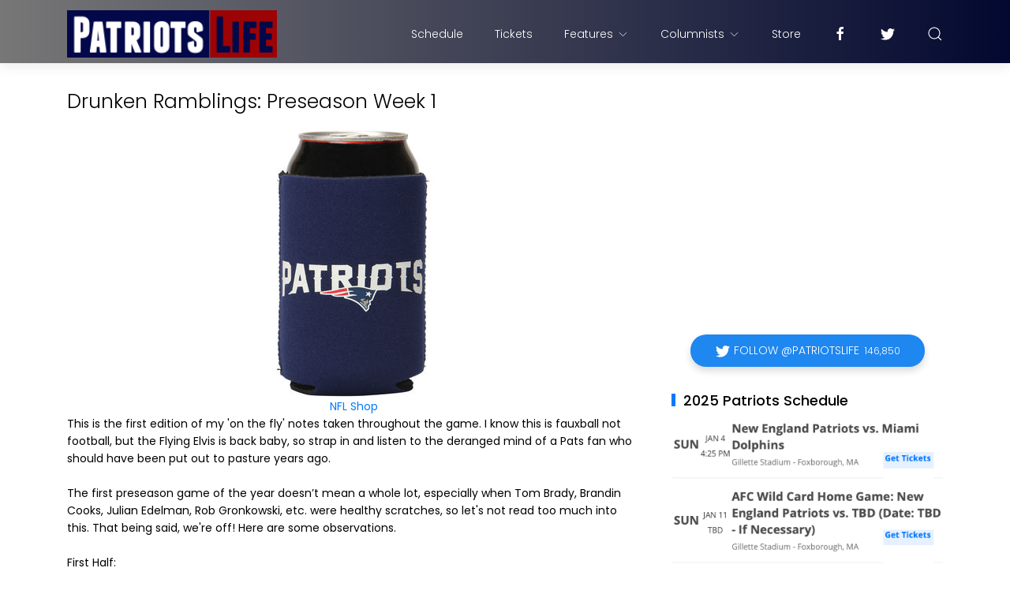

--- FILE ---
content_type: text/html; charset=UTF-8
request_url: http://www.nepatriotslife.com/2017/08/new-england-patriots-vs-jacksonville.html
body_size: 29374
content:
<!DOCTYPE html>
<html dir='ltr' lang='en'>
<head>
<!-- Global site tag (gtag.js) - Google Analytics -->
<script async='async' src='https://www.googletagmanager.com/gtag/js?id=UA-10602177-7'></script>
<script>
  window.dataLayer = window.dataLayer || [];
  function gtag(){dataLayer.push(arguments);}
  gtag('js', new Date());

  gtag('config', 'UA-10602177-7');
</script>
<meta content='width=device-width, initial-scale=1' name='viewport'/>
<title>
New England Patriots vs Jacksonville Jaguars: Preseason Game 1 Recap
</title>
<meta content='text/html; charset=UTF-8' http-equiv='Content-Type'/>
<!-- Chrome, Firefox OS and Opera -->
<meta content='#ffffff' name='theme-color'/>
<!-- Windows Phone -->
<meta content='#ffffff' name='msapplication-navbutton-color'/>
<meta content='blogger' name='generator'/>
<link href='http://www.nepatriotslife.com/favicon.ico' rel='icon' type='image/x-icon'/>
<link href='http://www.nepatriotslife.com/2017/08/new-england-patriots-vs-jacksonville.html' rel='canonical'/>
<link rel="alternate" type="application/atom+xml" title="Patriots Life - Atom" href="http://www.nepatriotslife.com/feeds/posts/default" />
<link rel="alternate" type="application/rss+xml" title="Patriots Life - RSS" href="http://www.nepatriotslife.com/feeds/posts/default?alt=rss" />
<link rel="service.post" type="application/atom+xml" title="Patriots Life - Atom" href="https://www.blogger.com/feeds/7544171181367049889/posts/default" />

<link rel="alternate" type="application/atom+xml" title="Patriots Life - Atom" href="http://www.nepatriotslife.com/feeds/6030171171343729912/comments/default" />
<!--Can't find substitution for tag [blog.ieCssRetrofitLinks]-->
<link href='https://blogger.googleusercontent.com/img/b/R29vZ2xl/AVvXsEieaPZTKmJp24CSTnG-L2yF1ThEUHCcRnjTsEJ9LdW62q_6tDjAn46IZt3FG__egq8H50UEMjjN40_kPW_k2EtZmxhuD9ndcriGBHvj12UeXshVm-QfLuPJms1UMZ4pzJJEeDqIrR2BzBk/s1600/pats+jags.jpg' rel='image_src'/>
<meta content='http://www.nepatriotslife.com/2017/08/new-england-patriots-vs-jacksonville.html' property='og:url'/>
<meta content='New England Patriots vs Jacksonville Jaguars: Preseason Game 1 Recap' property='og:title'/>
<meta content='  AP, MARY SCHWALM   Football is finally back in New England, which is always a good thing, despite the Patriots losing their preseason open...' property='og:description'/>
<meta content='https://blogger.googleusercontent.com/img/b/R29vZ2xl/AVvXsEieaPZTKmJp24CSTnG-L2yF1ThEUHCcRnjTsEJ9LdW62q_6tDjAn46IZt3FG__egq8H50UEMjjN40_kPW_k2EtZmxhuD9ndcriGBHvj12UeXshVm-QfLuPJms1UMZ4pzJJEeDqIrR2BzBk/w1200-h630-p-k-no-nu/pats+jags.jpg' property='og:image'/>
<meta content='website' property='og:type'/>
<meta content='summary_large_image' name='twitter:card'/>
<!-- Theme CSS -->
<link href='https://fonts.googleapis.com/css?family=Poppins:300,400,500,700' rel='stylesheet'/>
<link href='https://hub.orthemes.com/static/themes/themeforest/salbuta/plugins-1.3.min.css' rel='stylesheet'/>
<style id='page-skin-1' type='text/css'><!--
/*
-------------------------------------------
Responsive Blogger Theme Style
Name:   Salbuta - v1.3
Author: Elyza - Orthemes
URL1:   https://themeforest.net/user/elyza
URL2:   https://www.orthemes.com
URL3:   purchase theme here >> https://1.envato.market/5znEb
------------------------------------------- */
/* Global
------------------------------- */
html[dir="rtl"][lang]{direction:rtl!important}
body{background:#eeeeee;color:#000000;font:normal normal 1rem 'Poppins', sans-serif;line-height:1.42857143;margin:0;min-height:100vh}
body.single_view{background-color:#ffffff}
body.error_view{background-image:url('https://blogger.googleusercontent.com/img/b/R29vZ2xl/AVvXsEg0QnlbD5fnrKHHU9J6H6ND5lYzZY3JDnpSO7t0IOJlHQEtz7LGHJMzx4_qHDTCpwDUf2CKACI-Rj-iCk8MrlF-mOaT9Dw_lhTUGRMqMauK-gR5jvx6s1QJ9aNSRorAhv9g-mmDdq17/s1600/brick-wall.png');background-repeat:repeat}
a,a:hover,a:focus{text-decoration:none;outline:none}
a,button,input,textarea,.btn,.contact-note p,.post_snippet_text,.post_share_buttons{-webkit-transition:all 0.3s ease 0s;-o-transition:all 0.3s ease 0s;transition:all 0.3s ease 0s}
a,a:focus,.uk-spinner,.uk-form-icon:hover,.uk-button-link{color:#007bff}
button{background:transparent;border:0}
.uk-totop {visibility: hidden;)}
.uk-totop,.uk-tab>.uk-active>a,.uk-light .uk-tab>.uk-active>a{border-color:#007bff; }
.uk-tooltip,.uk-totop,.uk-open>.uk-accordion-title{background:#007bff}
li:last-child >.uk-accordion-title{border-bottom:0}
.uk-icon-button:focus,.uk-icon-button:hover,.uk-active>.uk-icon-button,.uk-icon-button:active,.uk-light .uk-icon-button:focus,.uk-light .uk-icon-button:hover,.uk-light .uk-active>.uk-icon-button,.uk-light .uk-icon-button:active,.uk-button-default:focus,.uk-button-default:hover,.uk-button-default.uk-active,.uk-button-default:active,.uk-light .uk-button-default:focus,.uk-light .uk-button-default:hover,.uk-light .uk-button-default.uk-active,.uk-light .uk-button-default:active{background-color:#0056b3}
.uk-button-default:focus,.uk-button-default:hover,.uk-button-default.uk-active,.uk-button-default:active,.uk-light .uk-button-default:focus,.uk-light .uk-button-default:hover,.uk-light .uk-button-default.uk-active,.uk-light .uk-button-default:active,.uk-totop:active,.uk-totop:focus,.uk-totop:hover{border-color:#0056b3}
a:hover,.uk-button-link:focus,.uk-button-link:hover{color:#0056b3}
.uk-totop:active,.uk-totop:focus,.uk-totop:hover,.uk-accordion-title:focus,.uk-accordion-title:hover{background:#0056b3}
.uk-slidenav,.uk-slidenav:hover,.uk-light .uk-slidenav,.uk-light .uk-slidenav:hover{color:#007bff}
.uk-slidenav:not(.uk-invisible):hover{opacity:.7}
.uk-slidenav.uk-invisible{visibility:visible!important;opacity:.4}
.uk-dotnav > * > *,.uk-light .uk-dotnav > * > *{width:12px;height:12px;border:1px solid #007bff}
.uk-dotnav > * >:focus,.uk-dotnav > * >:hover,.uk-dotnav > .uk-active > *,.uk-light .uk-dotnav > * >:focus,.uk-light .uk-dotnav > * >:hover,.uk-light .uk-dotnav > .uk-active > *{background:#007bff;border-color:transparent}
.uk-h1,.uk-h2,.uk-h3,.uk-h4,.uk-h5,.uk-h6,h1,h2,h3,h4,h5,h6{font:500 1rem 'Poppins', sans-serif}
.uk-h1,h1{font-size:2.23125rem;line-height:1.2}
.uk-h2,h2{font-size:1.7rem;line-height:1.3}
.uk-h3,h3{font-size:1.5rem;line-height:1.4}
.uk-h4,h4{font-size:1.25rem;line-height:1.4}
.uk-h5,h5{font-size:1rem;line-height:1.4}
.uk-h6,h6{font-size:.875rem;line-height:1.4}
.item-control,.options{display:none}
.clip{border:0;clip:rect(1px,1px,1px,1px);height:1px;width:1px;overflow:hidden;padding:0;position:absolute}
.hidden{display:none!important}
.uk-offcanvas,.uk-modal,.uk-lightbox{z-index:1060}
.uk-offcanvas .uk-close{-webkit-transition:all 0.3s ease 0s;-o-transition:all 0.3s ease 0s;transition:all 0.3s ease 0s}
.uk-offcanvas .uk-close:focus{color:#fff}
.uk-light .uk-close:focus,.uk-close:hover{color:#fff}
.uk-light .uk-spinner{color:#fff}
.uk-card-hover:not(.uk-card-default):not(.uk-card-primary):not(.uk-card-secondary):hover{background:inherit}
.mark{background-color:#eee;border:1px solid #aaa;border-radius:0;cursor:default !important}
*:not(pre)>code,*:not(pre)>kbd,*:not(pre)>samp{word-break:break-all}
/* .wrapper
------------------------------- */
/* header + footer
------------------------------- */
header{background-color:#777777;background-image: -webkit-gradient(linear,left top,right top,from(#777777),to(#030830));background-image: linear-gradient(to right,#777777,#030830);padding-top:1px}
.no_waves header{-webkit-box-shadow:0 5px 15px rgba(0,0,0,.08);box-shadow:0 5px 15px rgba(0,0,0,.08)}
/* .topnav */
.topnav .sidenav_button a{border-color:transparent; display: none}
.topnav .topnav_social li a{background:#333;color:#fff;font-size:0;height:40px;width:40px;line-height:40px;text-align:center; display: none}
.topnav .topnav_social li a:hover,.topnav .topnav_social li a:focus{background:#007bff;color:#fff; display: none}
/* .mainnav */
.mainnav_holder{padding-bottom:7px; margin-top:-58px}
.mainnav_wrapper:not(.uk-sticky-fixed){height:60px}
.mainnav .header-widget h1:not(.clip){display:flex;height:60px;width:100%;align-items:center;margin:0;-webkit-transition:all 0.3s ease-in-out 0s;-o-transition:all 0.3s ease-in-out 0s;transition:all 0.3s ease-in-out 0s}
.mainnav .header-image-wrapper{display:flex;height:60px;width:100%;align-items:center}
.mainnav .header-image-wrapper img{height:60px;-webkit-transition:height 0.3s ease-in-out 0s;-o-transition:height 0.3s ease-in-out 0s;transition:height 0.3s ease-in-out 0s}
.mainnav_menu > ul > li:not(:last-child){margin-left:20px;margin-right:20px}
.mainnav_menu > ul > li:last-child{margin-left:20px}
.mainnav_menu > ul > li > ul{display:none}
.mainnav_menu.uk-navbar-container{background:transparent;position:static}
.mainnav_menu .uk-navbar-nav > li > a{color:#fff;min-height:60px;font-family:inherit;font-weight:300;position:relative;padding:0;margin:0;text-transform:capitalize;transition-duration:.3s;transition-property:color,background-color,min-height}
.mainnav_menu .uk-navbar-nav > li > a:hover,.mainnav_menu .uk-navbar-nav > li > a:focus{color:#fff}
.mainnav_menu .uk-navbar-nav > li > a:before{background:#fff;content:'';display:block;position:absolute;left:0;right:100%;bottom:0;height:1px;background-color:currentColor;transition:all .3s ease-in-out}
.mainnav_menu .uk-navbar-nav > li:hover > a:before,.mainnav_menu .uk-navbar-nav > li > a.uk-open:before,.mainnav_menu .uk-navbar-nav > li.current > a:before{right:0}
.mainnav_menu .uk-navbar-nav > li > a.uk-open:after{right:0}
.mainnav_menu .uk-navbar-nav > li > a:not(.icon_search) svg{-webkit-transition:all 0.3s ease 0s;-o-transition:all 0.3s ease 0s;transition:all 0.3s ease 0s}
.mainnav_menu .uk-navbar-nav > li > a.uk-open:not(.icon_search) svg{-webkit-transform:rotate(45deg);transform:rotate(45deg)}
.mainnav_menu .uk-navbar-nav > li li{position:relative}
.mainnav_menu .uk-navbar-nav > li li .uk-navbar-dropdown{top:0!important}
.mainnav_menu .uk-navbar-nav > li li a{font-size:90%}
/*.mainnav_menu .uk-navbar-nav > li li a:not(.uk-icon-button),.mainnav_menu .uk-navbar-nav > li li a:not(.uk-icon-button):focus{color:#999}*/
.mainnav_menu .uk-navbar-nav li li:hover > a,.mainnav_menu .uk-navbar-nav li li.current > a{color:#007bff}
.mainnav_menu .uk-navbar-nav .uk-navbar-dropdown{min-width:200px;width:auto;margin-top:0;top:60px!important}
.mainnav_menu .mega_menu,.mainnav_menu .big_menu{left:40px!important;right:0!important}
.mainnav_menu .mega_menu{background:#f1f1f1;padding:0;top:60px!important}
.mainnav_menu .has_single_mega > .mega_menu{padding:25px}
.thumb_video{background-position:center;background-repeat:no-repeat;background-size:cover}
.thumb_video img{opacity:0}
.mainnav_menu .mega_menu .post_thumbnail a,.main_slider [data-uk-slider] .post_thumbnail a{color:#fff}
.mainnav_menu .mega_menu .post_content{padding:15px!important}
.mainnav_menu .mega_menu .post_title,.main_slider [data-uk-slider] .post_title{font-size:16px;line-height:1.4;margin-bottom:15px}
.mainnav_menu .mega_menu .post_title a,.main_slider [data-uk-slider] .post_title a{color:#333}
.mainnav_menu .mega_menu .uk-tab{background:#fff;height:100%;margin-right:0;overflow:hidden;padding-top:20px;padding-bottom:20px;padding-left:20px;padding-right:0}
.mainnav_menu .mega_menu .uk-tab:before,.mainnav_menu .mega_menu .uk-tab:after{display:none}
.mainnav_menu .mega_menu .uk-tab > li > a{border-right:0;padding:13px 15px;-webkit-transition:all 0.3s ease 0s;-o-transition:all 0.3s ease 0s;transition:all 0.3s ease 0s}
.mainnav_menu .mega_menu .uk-tab > .uk-active > a,.mega_menu .uk-tab > li:hover > a:hover{border:0;background:#f1f1f1;color:#007bff;border-top-left-radius:50px;border-bottom-left-radius:50px;padding-left:15px}
.mainnav_menu .mega_menu .uk-switcher{padding-top:25px;padding-bottom:25px;padding-right:25px;padding-left:16px}
.mainnav_menu .mega_menu .more_blog_posts a{width:40px;height:40px;left:50%;text-transform:uppercase;font-weight:300;font-size:14px;transform:translateX(-50%)}
.mainnav_menu .mega_menu .more_blog_posts a:hover{width:auto;padding:0 30px}
.mainnav_menu .mega_menu .more_blog_posts a span{display:none}
.mainnav_menu .mega_menu .more_blog_posts a:hover span{display:inline-block}
.mega[data-label] [data-uk-spinner]{min-height:100px;line-height:100px}
.featured_error,.no_results,.no_matching_results:before{color:#ff0000;line-height:1.5}
.has_single_mega .featured_error{text-align:center}
.no_results,.no_matching_results:before{background:#fff;padding:20px 25px;border-radius:4px;-webkit-box-shadow:0 5px 15px rgba(0,0,0,.08);box-shadow:0 5px 15px rgba(0,0,0,.08)}
.no_matching_results:before{width:100%;margin-left:40px}
.mainnav_menu .big_menu > ul{margin-left:-25px}
.mainnav_menu .big_menu > ul > li{padding-left:25px}
/* .uk-navbar-sticky */
.mainnav_wrapper.uk-sticky-fixed{background-color:#777777;background-image: -webkit-gradient(linear,left top,right top,from(#777777),to(#030830));background-image: linear-gradient(to right,#777777,#030830);-webkit-box-shadow:0 5px 15px rgba(0,0,0,.08);box-shadow:0 5px 15px rgba(0,0,0,.08);z-index:1050}
.mainnav_wrapper.uk-sticky-fixed .mainnav .Header .header-widget h1:not(.clip){height:50px;font-size:24px}
.mainnav_wrapper.uk-sticky-fixed .mainnav .Header .header-image-wrapper{height:50px}
.mainnav_wrapper.uk-sticky-fixed .mainnav .Header .header-image-wrapper img{height:40px}
.mainnav_wrapper.uk-sticky-fixed .mainnav .mainnav_menu .uk-navbar-nav > li > a{min-height:50px}
.mainnav_wrapper.uk-sticky-fixed .mainnav .mainnav_menu .uk-navbar-dropdown,.mainnav_wrapper.uk-sticky-fixed .mainnav .mainnav_menu .mega_menu,.mainnav_wrapper.uk-sticky-fixed .mainnav .mainnav_menu .big_menu{top:50px!important}
.mainnav_wrapper.uk-sticky-fixed .mainnav .mainnav_menu .uk-navbar-nav > li li .uk-navbar-dropdown{top:0!important}
/* .sidemenu */
.sidemenu ul,.sidemenu li{list-style:none;margin:0;padding:0}
.sidemenu .uk-accordion{border:0;border-radius:0;box-shadow:none}
.sidemenu .sidemenu_list{padding:80px 0;border-bottom:0}
.sidemenu .sidemenu_list :not(.post_thumbnail):not(.post_title):not(.more_blog_posts) > a{background:transparent;display:block;position:relative;font-size:inherit;line-height:inherit;border-bottom:0;text-transform:none;padding:12px 30px}
.sidemenu.uk-light .sidemenu_list :not(.post_thumbnail):not(.post_title) > a{color:#fff}
.sidemenu .sidemenu_list :not(.post_thumbnail):not(.post_title):not(.more_blog_posts) > a > span{color:#222;float:right;line-height:inherit;-webkit-transition:all 0.3s ease 0s;-o-transition:all 0.3s ease 0s;transition:all 0.3s ease 0s}
.sidemenu .sidemenu_list :not(.post_thumbnail):not(.post_title):not(.more_blog_posts) > a:hover > span{color:#fff}
.sidemenu.uk-light .sidemenu_list :not(.post_thumbnail):not(.post_title) > a > span{color:#fff}
.sidemenu .sidemenu_list .current > a,.sidemenu .sidemenu_list .current > div > a{border-left:3px solid #007bff;padding-left:27px}
.sidemenu .sidemenu_list .current > a,.sidemenu .sidemenu_list .current > div > a,.sidemenu .sidemenu_list .uk-open > a,.sidemenu .sidemenu_list li > a:focus,.sidemenu .sidemenu_list li > div > a:focus{color:#007bff!important}
.sidemenu .sidemenu_list li > a:hover,.sidemenu .sidemenu_list li > div > a:hover{background:#007bff!important;color:#fff!important}
.sidemenu .sidemenu_list > li ul,.sidemenu .sidemenu_list li.has_single_mega .mega,.sidemenu .sidemenu_list li .featured_error,.sidemenu .sidemenu_list > li .more_blog_posts{background:#e8e8e8;border-bottom:0}
.sidemenu.uk-light .sidemenu_list > li ul,.sidemenu.uk-light .sidemenu_list li .mega,.sidemenu.uk-light .sidemenu_list li .featured_error,.sidemenu.uk-light .sidemenu_list > li .more_blog_posts{background:#333}
.sidemenu .sidemenu_list > li ul :not(.post_thumbnail):not(.post_title) > a{font-size:14px}
.sidemenu .sidemenu_list > li ul ul,.sidemenu .sidemenu_list > li ul .more_blog_posts{background:#d8d8d8;padding:0}
.sidemenu .sidemenu_list li .featured_error{background:#333;color:#fff;padding:30px;text-align:center}
.sidemenu.uk-light .sidemenu_list li .featured_error{color:#ff0000}
.sidemenu .sidemenu_list li.has_single_mega .blog_posts{padding:30px}
.sidemenu .sidemenu_list li.has_single_mega .blog_posts li{margin-bottom:30px}
.sidemenu .sidemenu_list li.has_single_mega .blog_posts li:last-child{margin-bottom:0}
.sidemenu .sidemenu_list li.has_multi_mega ul{padding-left:0}
.sidemenu .sidemenu_list li.has_multi_mega .blog_posts{padding:30px}
.sidemenu .sidemenu_list li.has_multi_mega .mega,.sidemenu .sidemenu_list li.has_multi_mega .featured_error{background:#d8d8d8}
.sidemenu.uk-light .sidemenu_list > li ul ul,.sidemenu.uk-light .sidemenu_list li.has_multi_mega .mega,.sidemenu.uk-light .sidemenu_list li.has_multi_mega .featured_error,.sidemenu.uk-light .sidemenu_list > li ul .more_blog_posts{background:#444}
.sidemenu .sidemenu_list li.has_multi_mega .blog_posts li{margin-bottom:30px}
.sidemenu .sidemenu_list li.has_multi_mega .blog_posts li:last-child{margin-bottom:0}
.sidemenu .sidemenu_list li.has_mega .blog_posts .post_title{font-size:14px;line-height:24px}
/* main
------------------------------- */
main{position:relative;z-index:3}
main .main_slider .main_slider_section > .widget,main .full_ads_section:not(.bottom) > .widget{margin-top:34px}
main .full_ads_section.bottom > .widget{margin-bottom:50px}
main .main_content{margin-top:34px;margin-bottom:34px}
/* .main_slider */
.main_slider li.slider_item{text-shadow:0 0 2px #000}
.main_slider li.slider_item h3{font-size:24px}
.main_slider li.slider_item p{font-size:15px;color:#ddd}
.main_slider li.slider_item .post_meta{font-size:12px;color:#ddd}
.main_slider li.slider_item .thumb_img{width:100%}
.main_slider [data-uk-slideshow] .uk-icon-button,
.main_slider [data-uk-slider] .uk-icon-button{background-color:#fff;color:#333;height:40px;width:40px;line-height:40px}
.main_slider [data-uk-slideshow] .uk-icon-button:hover,
.main_slider [data-uk-slider] .uk-icon-button:hover{background-color:#0056b3;color:#fff}
.main_slider [data-uk-slider]{margin-left:-20px;margin-right:-20px;padding-left:20px;padding-right:20px}
.main_slider [data-uk-slider] .uk-slider-nav{margin:40px!important}
.main_slider [data-uk-slider] .uk-icon-button{margin-bottom:25px;margin-left:20px}
.main_slider [data-uk-slider] .uk-icon-button[class*="right"]{margin-left:0;margin-right:20px}
/* .top_bg + .bottom_bg */
.top_bg > svg:not(.hidden),.bottom_bg > svg:not(.hidden){display:block}
.top_bg svg .g_fill_2{color:#777777}
.top_bg svg .g_fill_3{color:#030830}
.bottom_bg svg .g_fill_2{color:#EA4544}
.bottom_bg svg .g_fill_3{color:#030830}
body.multiple_view .top_bg svg .g_fill_1,body.multiple_view .bottom_bg svg .g_fill_1{color:#eeeeee}
body.single_view .top_bg svg .g_fill_1,body.single_view .bottom_bg svg .g_fill_1{color:#ffffff}
body.single_view .top_bg.has_full_header svg .g_fill_1{color:#fff;opacity:0.92}
body.error_view .top_bg svg .g_fill_1,body.error_view .bottom_bg svg .g_fill_1{color:transparent}
body.error_view .top_bg,body.error_view .bottom_bg{background-color:#eeeeee;background-image:url('https://blogger.googleusercontent.com/img/b/R29vZ2xl/AVvXsEg0QnlbD5fnrKHHU9J6H6ND5lYzZY3JDnpSO7t0IOJlHQEtz7LGHJMzx4_qHDTCpwDUf2CKACI-Rj-iCk8MrlF-mOaT9Dw_lhTUGRMqMauK-gR5jvx6s1QJ9aNSRorAhv9g-mmDdq17/s1600/brick-wall.png');background-repeat:repeat;background-position:center}
/* .filtering_labels */
.filtering_labels .select_label a{padding:0 10px}
.filtering_labels .select_label a:not(.uk-active):not(:hover):not(:active):not(:focus){border-color:#fff}
.filtering_labels .select_view a{height:40px;width:40px}
.filtering_labels .breadcrumb .uk-breadcrumb li a,.breadcrumb .uk-breadcrumb li span{text-transform:uppercase;line-height:40px;font-size:14px;font-weight:300;letter-spacing:1px}
.filtering_labels .breadcrumb .uk-breadcrumb li a{color:#007bff}
.filtering_labels .breadcrumb .uk-breadcrumb li a:hover,.breadcrumb .uk-breadcrumb li span{color:#333}
/* .blog_posts + .blog_pager */
.blog_posts .post_thumbnail a{color:#fff}
.blog_posts .post_thumbnail a img{display:block;width:100%;margin-bottom: -14px;}
.blog_posts .post_title{font-size:17px;font-weight:500;line-height:20px; max-height: 61px; min-height: 40px; margin-bottom: -14px; margin-right: -7px; overflow: hidden}
.blog_posts .post_title a{color:#333}
.uk-light .blog_posts .post_title a{color:#fff}
.blog_posts .post_title a:hover,.blog_posts .post_title a:focus{color:#007bff}
.blog_posts .post_labels a{font-size:0px;font-weight:0; display: none}
.blog_posts .post_snippet{font-size:0px;font-weight:0;line-height:24px;color:#888;margin-bottom:30px; display: none}
.blog_posts .post_snippet_text,.blog_posts .post_snippet.open .post_share_buttons{opacity:1;visibility:visible}
.blog_posts .post_snippet.open p,.blog_posts .post_snippet .post_share_buttons{opacity:0;visibility:hidden}
.blog_posts .post_share_buttons span,.single_post .post_share_buttons span{background:#333;color:#fff;line-height:36px;cursor:pointer;margin:5px}
.single_post .post_share_buttons span{margin-top:0;margin-left:10px;margin-bottom:10px;margin-right:0}
.blog_posts .post_share_buttons span:hover,.blog_posts .post_share_buttons span:focus,.single_post .post_share_buttons span:hover,.single_post .post_share_buttons span:focus{background:#0056b3;color:#fff;line-height:36px}
.blog_posts .post_share_buttons.small span{line-height:25px;width:25px;height:25px}
.blog_posts .post_share_buttons.small span svg{width:15px;height:15px}
.blog_posts .post_meta,.main_slider [data-uk-slider] .post_meta{font-size:11px;font-weight:300;color:#333;text-transform:uppercase;letter-spacing:.5px}
.uk-light .blog_posts .post_meta,.uk-light .main_slider [data-uk-slider] .post_meta{color:#bbb}
.blog_posts .post_meta .post_share .action{cursor:pointer}
.blog_posts .post_meta .post_share .action:hover,.blog_posts .post_meta .post_share .action.uk-active{color:#007bff}
.blog_posts .post_labels a:hover,.blog_posts .post_snippet_text a:hover,.blog_posts .post_body a:hover{text-decoration:underline; display: none}
.blog_pager a:not(:hover):not(:active):not(:focus){border-color:#fff}
.blog_pager a.loading,.blog_pager a.loading:hover{cursor:default;background:#fff;color:#007bff;padding:5px;border:0;line-height:0}
.blog_pager .numbering{margin-bottom:-15px}
.blog_pager .numbering a,.blog_pager .numbering .mark,.blog_pager .numbering .current{margin-bottom:15px}
.blog_pager .numbering .current{background-color:#0056b3;color:#fff;cursor:default}
/* .inline_ad */
.single_post .inline_ad{margin-bottom:11px}
/* .single_post + .full_header */
.single_post .post_title,.single_post .post_header,.single_post .post_footer,.full_header .post_title,.full_header .post_header{font-weight:300;font-size:25px}
.single_post .post_header,.full_header .post_header{font-size:12px}
.single_post .post_header a,.single_post .post_footer a,.full_header .post_header a,.full_header .post_footer a{color:#007bff}
.single_post .post_header a:hover,.single_post .post_footer a:hover,.full_header .post_header a:hover,.full_header .post_footer a:hover{color:#333}
.single_post .post_header .post_header_line > span,.single_post .post_footer .post_footer_line > span,.full_header .post_header .post_header_line > span,.full_header .post_footer .post_footer_line > span{display:inline-block}
.single_post .post_header .post_header_line .post_reactions iframe,.single_post .post_footer .post_footer_line .post_reactions iframe,.full_header .post_header .post_header_line .post_reactions iframe,.full_header .post_footer .post_footer_line .post_reactions iframe{height:26px}
.single_post .post_share_label,.full_header .post_share_label{float:left;height:36px;line-height:36px}
.single_post .post_share_buttons{margin-bottom:-10px!important}
.single_post .post_footer{font-size:14px}
.single_post .post_author_profile{background:#f9f9f9;border:1px solid #f1f1f1;padding:20px;-webkit-box-shadow:0 5px 10px rgba(0,0,0,0.05);box-shadow:0 5px 10px rgba(0,0,0,0.05)}
.single_post .post_author_profile .post_author_profile_photo img,.single_post .post_author_profile .post_author_profile_name img{border-radius:500px;-webkit-box-shadow:0 5px 10px rgba(0,0,0,0.15);box-shadow:0 5px 10px rgba(0,0,0,0.15)}
.single_post .post_author_profile .post_author_profile_name{font-weight:500}
.single_post .post_author_profile .post_author_profile_desc{font-weight:300;color:#444;line-height:1.6}
.single_post .post_pager{position:relative}
.single_post .post_pager a{border:1px solid #f1f1f1;padding:20px;padding-left:38px;display:block;text-transform:uppercase;position:relative}
.single_post .post_pager a.blog-pager-older-link{text-align:right;padding:20px;padding-right:38px}
.single_post .post_pager a strong{display:block;font-size:12px}
.single_post .post_pager a .text{margin-top:10px;display:block;font-size:14px;font-weight:300;color:#444}
.single_post .post_pager a .uk-icon{position:absolute;top:50%;left:-18px;margin-top:-18px}
.single_post .post_pager a:hover .uk-icon{background-color:#0056b3;color:#fff}
.single_post .post_pager a.blog-pager-older-link .uk-icon{right:-18px;left:auto}
.full_header{padding:50px 0;position:relative;-webkit-box-shadow:0 5px 15px rgba(0,0,0,.08);box-shadow:0 5px 15px rgba(0,0,0,.08)}
.full_header:before{content:'';position:absolute;top:0;left:0;width:100%;height:100%;z-index:1;background:#fff;opacity:0.92}
.full_header .uk-container{position:relative;z-index:2}
.full_header .post_header{margin-bottom:0!important}
.has_full_header{position:relative;background-color:#fff;background-repeat:no-repeat;background-size:cover;background-position:center}
.has_full_header > svg{position:relative;z-index:2}
/* .post_body */
.single_post .post_body{line-height:1.6; font-size: 14px}
.single_post .post_body a:hover{text-decoration:underline}
.single_post .post_body a.uk-button:hover{text-decoration:none;color:#fff}
.single_post .post_body a[imageanchor][style*="margin-left"][style*="margin-right"]{margin-left:0!important;margin-right:0!important}
.single_post .post_body:before,.single_post .post_body:after{display:table;content:" "}
.single_post .post_body:after{clear:both}
.single_post .post_body blockquote{font-size:14px;font-weight:300;border-left:5px solid #007bff;padding:0 20px}
.single_post .post_body a.uk-accordion-title,.single_post .post_body .uk-tab > * > a,.single_post .post_body a.uk-accordion-title:hover,.single_post .post_body .uk-tab > * > a:hover{text-decoration:none}
html[dir="rtl"] .single_post .post_body ul{line-height:30px}
.uk-light .single_post .post_body .uk-button-default{background-color:#fff;color:#333;border:1px solid #e5e5e5}
.uk-light .single_post .post_body .uk-button-default:hover{color:#fff;background-color:#0056b3;border-color:#0056b3}
.uk-light .single_post .post_body .uk-button-primary{background-color:#1e87f0;color:#fff;border:1px solid transparent}
.uk-light .single_post .post_body .uk-button-primary:hover{background-color:#0f7ae5;color:#fff}
.uk-light .single_post .post_body .uk-button-secondary{background-color:#222;color:#fff;border:1px solid transparent}
.uk-light .single_post .post_body .uk-button-secondary:hover{background-color:#151515;color:#fff}
.post_body_ad{margin:11px auto;max-width:100%;text-align:center;overflow:hidden}
/* .post_related */
.post_related{margin:0 -15px 15px;padding:0 15px 25px;overflow:hidden;position:relative}
.post_related .uk-slider{overflow:visible}
.post_related .post_related_title{background:#f9f9f9;font-size:14px;font-weight:700;line-height:30px;letter-spacing:1px;margin:0 0 25px;padding:8px 20px;text-transform:uppercase;border:1px solid #f1f1f1;-webkit-box-shadow:0 5px 10px rgba(0,0,0,0.05);box-shadow:0 5px 10px rgba(0,0,0,0.05)}
.post_related .blog_posts{margin-bottom:20px}
.post_related .blog_posts .uk-card-default{box-shadow:0 3px 10px rgba(0,0,0,.08)}
.post_related .blog_posts .uk-card-default:hover{box-shadow:0 5px 15px rgba(0,0,0,.16)}
.post_related .blog_posts .post_title{font-size:16px;line-height:1.4;font-weight:500;text-overflow:ellipsis;overflow:hidden;white-space:nowrap}
.post_related .blog_posts .post_title a{font-size:90%}
.single_post .post_related .uk-slidenav{position: absolute;top:-65px;right:10px}
.single_post .post_related .uk-slidenav[data-uk-slidenav-previous]{right:44px}
/* .post_comments */
.single_post .post_comments:not(.uk-width-auto){border:1px solid #f1f1f1;-webkit-box-shadow:0 5px 10px rgba(0,0,0,0.05);box-shadow:0 5px 10px rgba(0,0,0,0.05)}
.single_post .post_comments .post_comments_title{background:#f9f9f9;font-size:14px;font-weight:700;line-height:30px;letter-spacing:1px;margin:0;padding:8px 20px;text-transform:uppercase}
.single_post .post_comments .post_comments_content{background:#fff;padding:30px 20px}
.single_post .post_comments .post_comments_content ol,.single_post .post_comments .post_comments_content li{list-style:none;margin:0;padding:0}
.single_post .post_comments .post_comments_content li{border-top:1px solid rgba(0,0,0,0.1);padding:30px 0}
.single_post .post_comments .post_comments_content li:first-child{border-top:0;padding-top:0}
.single_post .post_comments .post_comments_content li:last-child{border-bottom:1px solid rgba(0,0,0,0.1)}
.single_post .post_comments .post_comments_content li .avatar-image-container{margin-bottom:30px;position:relative}
.single_post .post_comments .post_comments_content li .avatar-image-container:before,.single_post .post_comments .post_comments_content li .avatar-image-container:after,.single_post .post_comments .post_comments_content li .avatar-image-container:before,.single_post .post_comments .post_comments_content li .avatar-image-container:after{content:"";display:table}
.single_post .post_comments .post_comments_content li .avatar-image-container:after,.single_post .post_comments .post_comments_content li .avatar-image-container:after{clear:both}
.single_post .post_comments .post_comments_content li .avatar-image-container > img{background:url(https://blogger.googleusercontent.com/img/b/R29vZ2xl/AVvXsEjQ1LARoFgEvA-DW8d8Mwc2tCebO065Z9R9xA0ce-8eNvlOY65tUNof7rZVtRFtA8cmz_0aShqxKsgRdkRY-TLDNkAbAM0VPtz9oJQr6qy5q6y0jon2IdV9gg8SzwmUD7MtnK2BEnxqKxSI/s1600/user.png);background-repeat:repeat;background-position-x:0%;background-position-y:0%;background-size:auto auto;background-size:35px;background-repeat:no-repeat;background-position:center;border-radius:500px;float:left;height:45px;width:45px;-webkit-box-shadow:0 5px 10px rgba(0,0,0,0.15);box-shadow:0 5px 10px rgba(0,0,0,0.15)}
/*.single_post .post_comments .post_comments_content ol ol li .avatar-image-container > img{height:50px;width:50px}*/
.single_post .post_comments .post_comments_content li .avatar-image-container .comment-header{font-size:14px;font-weight:300;position:absolute;top:50%;left:65px;border-left:1px solid #eee;padding-left:20px;z-index:1;-webkit-transform:translateY(-50%);transform:translateY(-50%)}
.single_post .post_comments .post_comments_content li .avatar-image-container .comment-header a{color:currentColor;font-style:normal;text-transform:uppercase}
.single_post .post_comments .post_comments_content li .avatar-image-container .comment-header a:hover{color:#007bff}
.single_post .post_comments .post_comments_content li .avatar-image-container .comment-header .icon.blog-author{margin-left:10px}
.single_post .post_comments .post_comments_content li .avatar-image-container .comment-header .icon.blog-author:after{background:#007bff;color:#fff;border-radius:4px;content:'Admin';font-size:12px;padding:2px 5px}
.single_post .post_comments .post_comments_content li .avatar-image-container .comment-header .datetime{margin-top:10px;text-transform:lowercase;font-size:12px;display:block;color:#999}
.single_post .post_comments .post_comments_content li .comment-block{font-size:15px;padding-left:85px}
.single_post .post_comments .post_comments_content li .avatar-image-container .comment-actions{font-size:13px;font-weight:300;letter-spacing:1px;right:0;top:50%;text-transform:uppercase;position:absolute;z-index:2;-webkit-transform:translateY(-50%);transform:translateY(-50%)}
.single_post .post_comments .post_comments_content li .avatar-image-container .comment-actions > * + *{margin-left:15px}
.single_post .post_comments .post_comments_content li .avatar-image-container .comment-actions > span a{color:red}
.single_post .post_comments .post_comments_content .comment-thread ol ol li{background:#f9f9f9;border:1px dashed #007bff;border-radius:4px 4px 0 0;position:relative;margin-left:85px;padding:30px 20px}
.single_post .post_comments .post_comments_content .comment-thread ol ol li+li{border-top:0;border-radius:0 0 4px 4px}
.single_post .post_comments .post_comments_content .comment-thread ol ol li:last-child{border-bottom-left-radius:4px;border-bottom-right-radius:4px}
/*.single_post .post_comments .post_comments_content .comment-thread ol ol li:before{background:rgba(0,0,0,.1);content:'';height:1px;top:0;left:20px;right:20px;position:absolute;z-index:200}*/
.single_post .post_comments .post_comments_content .comment-thread ol ol li:first-child{margin-top:30px}
.single_post .post_comments .post_comments_content .comment-thread ol ol li:first-child:before{display:none}
.single_post .post_comments .post_comments_content li .comment-block .comment-content{margin-bottom:0}
.single_post .post_comments .post_comments_content li .comment-block .deleted-comment{font-style:italic;color:#999;font-size:14px}
.single_post .post_comments iframe#comment-editor{background:#fff url(https://blogger.googleusercontent.com/img/b/R29vZ2xl/AVvXsEgD3fPVS4YTnGMgGjFr3soJzvnes18h8H_7pLAT2eNC2zaXk7AwHfGiSu94QYqd-qL8guF7ILqkqkPXL1WJX0ZBzk5bADN0pOzcMrT_1kVELmRfviOLDfO3vIDoIXBOxn4WJnGyxQxnmuFX/s1600/loader_light.gif) no-repeat center;margin-top:30px;padding-left:20px;padding-right:20px;border-right:1px dashed #ccc;border-left:1px dashed #ccc;max-width:100%;box-sizing:border-box}
.single_post .post_comments .post_comments_content .loadmore{margin-top:20px}
.single_post .post_comments .post_comments_content .loadmore.loaded{max-height:0;opacity:0;overflow:hidden;margin-top:0}
.single_post .post_comments .post_comments_content .post_comments_message{background:#eee;border-radius:5px;margin-top:20px;padding:12px 20px;-webkit-box-shadow:0 5px 10px rgba(0,0,0,0.05);box-shadow:0 5px 10px rgba(0,0,0,0.05)}
.single_post .post_comments .continue{margin-top:20px}
.single_post .post_comments .continue a{line-height:20px;display:inline-block}
.single_post .post_comments ol .continue,.single_post .post_comments .comments_locked .continue,.single_post .post_comments .comment-thread .thread-count,/*.single_post .post_comments .post_comments_content .post_comments_form,*/.single_post .post_comments .post_comments_content.comments_locked li .avatar-image-container .comment-actions > a{display:none!important}
.single_post .post_comments .comments_emotions .comments_emotions_content_wrapper{display:none}
.single_post .post_comments .comments_emotions .comments_emotions_content{background:#fbfbfb;border:1px solid #eee;border-radius:5px;margin-top:20px;padding:15px}
.single_post .post_comments .comments_emotions .comments_emotions_content .emoji_note{margin-bottom:10px;font-weight:300;font-size:14px;text-align:center}
.single_post .post_comments .comments_emotions .comments_emotions_content span{width:32px;height:32px;display:inline-block}
.single_post .post_comments .comments_emotions .comments_emotions_content input{font-family:Segoe UI Emoji;font-size:20px;font-weight:300;display:block;border:0;background:transparent;text-align:center;width:32px;height:32px}
.single_post .post_comments .post_comments_locked{line-height:20px;text-transform:uppercase;font-weight:700}
.single_post .post_comments.not_threaded iframe#comment-editor,.single_post .post_comments.not_threaded .post_comments_locked,.single_post .post_comments.not_threaded .post_comments_content .post_comments_message{margin-top:0!important}
.single_post .post_comments.not_threaded .post_comments_content .post_comments_message{margin-bottom:20px!important}
.single_post .post_comments.not_threaded .post_comments_content .post_comments_form{display:block!important}
.single_post .post_comments.post_comments_disqus,.single_post .post_comments.post_comments_fb{background-color:#ffffff;padding:30px 20px;text-align:center}
.single_post .post_comments_wrapper .uk-tab{margin-bottom:0;margin-left:-20px}
.single_post .post_comments_wrapper .uk-tab:before{display:none}
.single_post .post_comments_wrapper .uk-tab li{padding-left:20px}
.single_post .post_comments_wrapper .uk-tab li a{background:#fff;padding:0 30px;font-weight:bold;font-size:12px;transition:.3s ease-in-out;transition-property:color,border,background-color,box-shadow}
.single_post .post_comments_wrapper .uk-tab li.uk-active a.blogger_open,.single_post .post_comments_wrapper .uk-tab li a.blogger_open:hover,.single_post .post_comments_wrapper .uk-tab li a.blogger_open:focus{color:orange;border-color:orange}
.single_post .post_comments_wrapper .uk-tab li.uk-active a.disqus_open,.single_post .post_comments_wrapper .uk-tab li a.disqus_open:hover,.single_post .post_comments_wrapper .uk-tab li a.disqus_open:focus{color:#2e9fff;border-color:#2e9fff}
.single_post .post_comments_wrapper .uk-tab li.uk-active a.fb_open,.single_post .post_comments_wrapper .uk-tab li a.fb_open:hover,.single_post .post_comments_wrapper .uk-tab li a.fb_open:focus{color:#3b5998;border-color:#3b5998}
.single_post .post_comments_wrapper .uk-switcher > *{margin-top:0!important}
.Fadein{filter:alpha(opacity=100); -moz-opacity:1.0; opacity:1.0; border:0}
.Fadein:hover{filter:alpha(opacity=78); -moz-opacity:0.71; opacity:0.71; border:0}
/* error
------------------------------- */
.error .error_content h2{font-size:40px;text-transform:uppercase;color:#f95959}
.error .error_content h2 span:nth-child(2){color:#007bff}
.error .error_content h2 span:last-child{font-size:18px;color:#aaa}
.error .error_search form{max-width:350px;margin:0 auto}
.error .post_related{margin-bottom:0;padding-bottom:0}
.error .post_related .uk-dotnav{display:none}
.error .featured_error{text-align:center}
/* footer
------------------------------- */
.footer_holder{padding-top:30px}
:not(blockquote)>footer{background-color:#EA4544;background-image: -webkit-gradient(linear,left top,right top,from(#EA4544),to(#030830));background-image:linear-gradient(to right,#EA4544,#030830);position:relative;padding-bottom:30px;color:#fff;z-index:2}
:not(blockquote)>footer .uk-h1,:not(blockquote)>footer .uk-h2,:not(blockquote)>footer .uk-h3,:not(blockquote)>footer .uk-h4,:not(blockquote)>footer .uk-h5,:not(blockquote)>footer .uk-h6,:not(blockquote)>footer h1,:not(blockquote)>footer h2,:not(blockquote)>footer h3,:not(blockquote)>footer h4,:not(blockquote)>footer h5,:not(blockquote)>footer h6{color:#fff}
:not(blockquote)>footer a,:not(blockquote)>footer a:focus{color:#ccc!important}
:not(blockquote)>footer a:hover{color:#f1f1f1!important;text-decoration:underline}
:not(blockquote)>footer .widget_title{font-size:20px}
:not(blockquote)>footer .widget_title:before{border-color:#000}
/* .topgrid */
.topgrid_section > .widget{margin-bottom:20px;padding-bottom:20px}
.topgrid_section > .widget:last-child{margin-bottom:0;padding-bottom:0}
/* .maingrid */
.copyrights{font-size:14px;text-transform:uppercase}
.social_social a{color:#fff!important}
.social_social a:hover{color:#aaa!important}
/* gadgets style
------------------------------- */
/* .Attribution */
.Attribution{text-align:center}
.Attribution div{line-height:24px}
.Attribution div svg{fill:#fff;vertical-align:bottom;cursor:pointer;height:24px;width:24px;min-width:24px}
/* .Wikipedia */
.wikipedia-search-results-header{padding:0 0 5px;margin-bottom:10px;height:inherit;border-bottom:1px solid #444}
.wikipedia-search-results div{padding:5px 0}
.wikipedia-search-results div:first-child{padding-top:0}
.Wikipedia br,.Wikipedia nobr div,.wikipedia-search-results-header{display:none}
/* .ContactForm */
.ContactForm .uk-button{position:relative}
.ContactForm .uk-button input{background:transparent;border:0;border-radius:100px;cursor:pointer;top:0;left:0;bottom:0;right:0;width:100%;height:100%;opacity:0;position:absolute;padding:0;margin:0;line-height:0;font-size:0}
.ContactForm p{margin:0;overflow:hidden}
.ContactForm .contact-form-message-box{text-align:center;max-width:100%;width:100%}
.ContactForm p.contact-form-error-message-with-border,.ContactForm p.contact-form-success-message-with-border{line-height:20px;padding:5px 12px;border:0;border-radius:2px;background-color:#dedede;display:block;color:rgba(0,0,0,.87);position:relative;margin-top:14px;font-size:12px;font-weight:300}
.ContactForm p.contact-form-error-message-with-border{padding-right:42px}
.contact-form-error-message-with-border:before,.contact-form-error-message-with-border img{content:'';height:22px;width:23px;line-height:22px;position:absolute;top:4px;right:5px;z-index:1;background:#777;border-radius:100%}
.contact-form-error-message-with-border img{opacity:0;cursor:pointer;z-index:10}
.contact-form-error-message-with-border:after{content:'+';height:22px;line-height:22px;width:22px;position:absolute;top:5px;right:5px;z-index:2;color:#dedede;font-size:26px;text-align:center;-webkit-transform:rotate(-45deg);-ms-transform:rotate(-45deg);-o-transform:rotate(-45deg);transform:rotate(-45deg)}
.ContactForm p.contact-form-success-message-with-border{background:#83B641;color:#fff;border-radius:100px}
/* .Translate */
.Translate .goog-te-gadget{white-space:inherit}
footer .Translate .goog-te-gadget,footer .Translate .goog-te-gadget a{color:#fff !important}
/* .Subscribe + .Feed */
.Subscribe{color:#333;font-size:14px;position:static}
.Subscribe .subscribe-wrapper{margin:0;margin-top:0.5em;padding:0;position:relative;transform-origin:0 0}
.Subscribe .subscribe-wrapper:first-child{margin-top:0}
.Subscribe div.subscribe{width:100%}
.Subscribe div.subscribe div.bottom{display:none}
.Subscribe div.subscribe{cursor:pointer;margin:0;padding:0;text-align:left}
.Subscribe div.subscribe div.top{background:#fff;border:1px solid #eee;padding:6px 8px;border-radius:3px}
.Subscribe .subscribe-dropdown-arrow{float:right;margin-right:6px;margin-top:4px}
.Subscribe .feed-icon{display:inline-block;vertical-align:top;margin-top:6px;margin-right:4px}
.Subscribe .subscribe-wrapper .expanded{position:absolute;top:0;z-index:20}
.Subscribe a.feed-reader-link{display:block;font-weight:normal;margin:.5em .5em .5em 0;text-decoration:none;z-index:1000;color:#333}
/* .BloggerButton */
.BloggerButton img{width:auto}
/* .Stats */
.Stats .counter-wrapper{display:inline-block;font-size:24px;font-weight:bold;height:30px;line-height:30px;vertical-align:top;direction:ltr}
.Stats img{margin-right:10px;vertical-align:top}
.Stats .graph-counter-wrapper{color:#eee}
.Stats .digit{background:url("https://www.blogger.com/img/widgets/stats-flipper.png") no-repeat left!important;border:1px solid #444;display:inline-block;height:28px;line-height:28px;margin-left:-1px;position:relative;text-align:center;width:22px}
.Stats .blind-plate{border-bottom:1px solid #fff;border-top:1px solid #000;filter:alpha(opacity=65);height:0;left:0;opacity:.65;position:absolute;top:13px;width:22px}
.Stats .stage-0{background-position:0 0!important}
.Stats .stage-1{background-position:-22px 0!important}
.Stats .stage-2{background-position:-44px 0!important}
.Stats .stage-3{background-position:-66px 0!important}
/* .PopularPosts */
.PopularPosts ul,.PopularPosts li{margin:0;padding:0;list-style:none}
.PopularPosts ul li{display:inline-block;line-height:1.6;margin-bottom:15px;width:100%}
.PopularPosts ul li:last-child{border-bottom:0;margin-bottom:0;padding-bottom:0}
.PopularPosts ul li:before{display:none}
.PopularPosts ul > li > a,.PopularPosts ul > li > .item-title > a{position:relative;padding-left:22px}
.PopularPosts .item-thumbnail{float:left;padding:0;margin:0;margin-right:10px;margin-bottom:5px}
.PopularPosts .item-thumbnail a{border-radius:500px;-webkit-box-shadow:0 5px 10px rgba(0,0,0,0.15);box-shadow:0 5px 10px rgba(0,0,0,0.15)}
.PopularPosts .item-thumbnail a,.PopularPosts .item-thumbnail a img{color:#fff;display:block;height:72px;width:72px;padding:0}
.PopularPosts .item-title{font-weight:400}
.PopularPosts .item-title a:hover{text-decoration:none}
.PopularPosts .item-snippet{font-size:13px;font-weight:300;color:rgba(255,255,255,.6)}
/* .BlogArchive */
.BlogArchive a:hover{text-decoration:none}
.BlogArchive ul:not(.flat),.BlogArchive ul:not(.flat) li{margin:0;padding:0;list-style:none}
.BlogArchive #ArchiveList .collapsed > ul{display:none}
.BlogArchive #ArchiveList .expanded > ul{display:block}
.BlogArchive #ArchiveList ul ul.hierarchy li,.BlogArchive #ArchiveList ul.posts li{padding-left:1.3em}
.BlogArchive #ArchiveList ul{margin-top:12px}
.BlogArchive #ArchiveList > div > ul{margin-top:0}
.BlogArchive select{width:100%}
/* .Profile */
.Profile .profile-img{float:left;margin-right:10px;margin-bottom:5px;height:72px;width:72px;border-radius:500px;-webkit-box-shadow:0 5px 10px rgba(0,0,0,0.15);box-shadow:0 5px 10px rgba(0,0,0,0.15)}
.Profile .profile-data .profile-link{margin-bottom:10px;background-repeat:no-repeat;background-position:left center;display:inline-block;}
.Profile .profile-info > .profile-link{font-size:90%}
.Profile .profile-datablock{margin-bottom:10px}
.Profile .profile-textblock{font-size:90%;line-height:1.6;margin-top:15px}
.Profile ul,.Profile li{margin:0;padding:0;list-style:none}
.Profile ul{display:table;width:100%}
.Profile li{float:left;margin-bottom:15px;padding-bottom:15px;border-bottom:1px solid #eee;width:100%}
.Profile li:last-child{margin-bottom:0;padding-bottom:0;border-bottom:0}
.Profile li .profile-link{background:none!important;line-height:35px}
.Profile li .profile-img{width:35px;height:35px;margin-bottom:0;border-radius:4px}
/* .FeaturedPost */
.FeaturedPost ul,.FeaturedPost li{list-style:none;margin:0;padding:0}
.FeaturedPost .item-content{margin-bottom:-7px}
.FeaturedPost .item-thumbnail{margin-bottom: 0px}
.FeaturedPost .item-thumbnail a{color:#fff;}
.FeaturedPost .item-thumbnail img{border-radius:2px;width:100%;-webkit-box-shadow:0 5px 10px rgba(0,0,0,0.15);box-shadow:0 5px 10px rgba(0,0,0,0.15)}
.FeaturedPost .item-title{margin-bottom:10px; padding-left: 20px; padding-top: 10px; background: #fff; height: 74px}
/* .Image */
.Image img{height:auto}
.Image .caption {margin-top:10px;display:inline-block}
/* totop */
[uk-totop].hide,[data-uk-totop].hide{right:-100px!important; visibility: hidden}
/* social icons */
[class*="icon_"]{color:#fff!important;transition-property: color,background-color,box-shadow,opacity}
[class*="icon_"]:hover{opacity:.8}
.icon_500px{background:#0099e5!important}
.icon_behance{background:#1769ff!important}
.icon_dribbble{background:#ea4c89!important}
.icon_facebook,.icon_facebook-square{background:#3b5998!important}
.icon_flickr{background:#ff0084!important}
.icon_foursquare{background:#0732a2!important}
.icon_github,.icon_github-alt{background:#333!important}
.icon_gitter{background:#46bc99!important}
.icon_google{background:#4285f4!important}
.icon_google-plus{background:#dd4b39!important}
.icon_instagram{background:#f77737!important}
.icon_joomla{background:#f44321!important}
.icon_linkedin{background:#0077b5!important}
.icon_pagekit{background:#212121!important}
.icon_pinterest{background:#bd081c!important}
.icon_reddit{background:#ff4500!important}
.icon_soundcloud{background:#ff3300!important}
.icon_tripadvisor{background:#00af87!important}
.icon_tumblr{background:#35465c!important}
.icon_twitter{background:#1da1f2!important}
.icon_uikit{background:#1e87f0!important}
.icon_vimeo{background:#1ab7ea!important}
.icon_whatsapp{background:#25d366!important}
.icon_wordpress{background:#21759b!important}
.icon_xing{background:#026466!important}
.icon_yelp{background:#af0606!important}
.icon_youtube{background:#ff0000!important}
.icon_rss{background:#f26522!important}
.icon_mail{background:#444!important}
.icon_snapchat{background:#fffc00!important;color:#000!important}
.icon_google-play{background:#689f38!important}
.icon_vk{background:#4c75a3!important}
.icon_telegram{background:#0088cc!important}
.icon_discord{background:#7289da!important}
.icon_blogger,.icon_blogger-square{background:#f57c00!important}
.icon_disqus{background:#2e9fff!important}
/* sideanv + .sidebar
------------------------------- */
.sidenav .section .widget,.sidebar .widget{border-bottom:0px solid rgba(255,255,255,.1);margin-bottom:30px;padding-bottom:0px}
.sidenav .section .widget:last-child,.sidebar .widget:last-child{border-bottom:0;margin-bottom:0;padding-bottom:10px}
.sidenav .section .widget .widget_title,.sidebar .widget .widget_title{font-size:18px; margin-bottom: 1px; margin-top: 0px;}
.sidenav .section .widget .widget_title:before,.sidebar .widget .widget_title:before{border-left-color:#007bff}
.sidebar li a{color: #111111}
.sidebar li a:hover{color: #ffffff}
/* .sidebar
------------------------------- */
.sidebar .widget,.sidenav:not(.uk-light) .section .widget{border-bottom:0px solid rgba(0,0,0,.1)}
.sidebar .PopularPosts .item-snippet{color:inherit}
/* .cookie-choices-info
------------------------------- */
.cookie-choices-info{background:#fff!important;color:#666!important;display:none!important;font-family:inherit!important;line-height:inherit!important;text-align:center!important;padding:20px!important;box-shadow:0 5px 15px rgba(0,0,0,.08);transition:box-shadow .1s ease-in-out}
.cookie-choices-info:hover{box-shadow:0 14px 25px rgba(0,0,0,.16)}
.cookie-choices-info .cookie-choices-text{display:block!important;font-size:inherit!important;margin:0 0 20px!important;color:inherit!important;max-width:none!important;text-align:justify!important}
.cookie-choices-info .cookie-choices-buttons{margin:0 -10px!important;display:block!important;white-space:inherit!important;text-align:center!important}
.cookie-choices-info .cookie-choices-buttons a{background-color:#f80;color:#fff;white-space:inherit;margin:0 8px;border:none;overflow:visible;font:inherit;text-transform:none;display:inline-block;border-radius:500px;font-weight:300;padding:0 30px;vertical-align:middle;font-size:.875rem;line-height:38px;text-align:center;text-decoration:none;box-shadow:0 5px 10px rgba(0,0,0,.15);text-transform:uppercase;transition:.3s ease-in-out;transition-property:color,background-color,border-color,box-shadow}
.cookie-choices-info .cookie-choices-buttons a + a{background-color:#00c851}
.cookie-choices-info .cookie-choices-buttons a:hover{background-color:#e67a00;color:#fff;text-decoration:none;box-shadow:0 5px 10px rgba(0,0,0,.3)}
.cookie-choices-info .cookie-choices-buttons a + a:hover{background-color:#00af47}
.cookies_on #cookieChoiceInfo{display:block!important}
.cookies_on.cookies_bottom #cookieChoiceInfo{top:auto;bottom:0}
.cookies_on.cookies_bottom_left #cookieChoiceInfo{top:auto;left:20px;bottom:20px;width:450px;max-width:calc(100% - 40px)}
.cookies_on.cookies_bottom_right #cookieChoiceInfo{top:auto;left:auto;right:20px;bottom:20px;width:450px;max-width:calc(100% - 40px)}
.cookies_on.cookies_top_left #cookieChoiceInfo{top:20px;left:20px;width:450px;max-width:calc(100% - 40px)}
.cookies_on.cookies_top_right #cookieChoiceInfo{top:20px;left:auto;right:20px;width:450px;max-width:calc(100% - 40px)}
/* .light
------------------------------- */
.light header .mainnav_menu .uk-navbar-nav > li > a{color:#007bff!important;font-weight:500!important}
.light header .mainnav_menu .uk-navbar-nav > li.current > a,.light header .mainnav_menu .uk-navbar-nav > li > a:hover{color:#007bff!important}
.light header .mainnav_menu .uk-navbar-nav > li > a:before{background:#007bff}
.light.no_waves :not(blockquote)>footer{-webkit-box-shadow:0 5px 15px rgba(0,0,0,.08);box-shadow:0 5px 15px rgba(0,0,0,.08)}
.light :not(blockquote)>footer,.light :not(blockquote)>footer .uk-h1,.light :not(blockquote)>footer .uk-h2,.light :not(blockquote)>footer .uk-h3,.light :not(blockquote)>footer .uk-h4,.light :not(blockquote)>footer .uk-h5,.light :not(blockquote)>footer .uk-h6,.light :not(blockquote)>footer h1,.light :not(blockquote)>footer h2,.light :not(blockquote)>footer h3,.light :not(blockquote)>footer h4,.light :not(blockquote)>footer h5,.light :not(blockquote)>footer h6{color:#444}
.light :not(blockquote)>footer .widget_title:before{border-color:#007bff}
.light :not(blockquote)>footer a,.light :not(blockquote)>footer a:focus{color:#007bff!important}
.light :not(blockquote)>footer a:hover{color:#0056b3!important}
.light .social_social a{color:#007bff}
/* .dark
------------------------------- */
.dark .mainnav_menu .mega_menu,.dark .mainnav_menu .mega_menu .uk-tab > .uk-active > a,.dark .mega_menu .uk-tab > li:hover > a:hover,.dark .mainnav_menu .big_menu{background:#3a3a3a}
.dark .mainnav_menu .mega_menu .uk-tab{background:#2a2a2a}
.dark .mark{background-color:#313131;border:1px solid #515151}
.dark .filtering_labels .select_label a:not(.uk-active):not(:hover):not(:active):not(:focus),.dark .blog_pager a:not(:hover):not(:active):not(:focus),.dark .main_slider [data-uk-slider] .uk-icon-button,.dark .main_slider [data-uk-slideshow] .uk-icon-button,.dark .single_post .post_pager a .uk-icon:not(:hover):not(:active):not(:focus),.dark .mainnav_menu .mega_menu .more_blog_posts a:not(:hover):not(:active):not(:focus){background:#454545;border-color:#454545}
.dark .single_post .post_pager a:hover .uk-icon:not(:hover):not(:active):not(:focus){background-color:#0056b3}
.dark .filtering_labels .select_view a,.dark .main_slider [data-uk-slider] .uk-icon-button,.dark .main_slider [data-uk-slideshow] .uk-icon-button{color:#fff}
.dark .main_slider [data-uk-slider] .uk-icon-button:hover,.dark .main_slider [data-uk-slideshow] .uk-icon-button:hover{background:#007bff;color:#fff}
.dark .filtering_labels .breadcrumb .uk-breadcrumb li a:hover,.dark .breadcrumb .uk-breadcrumb li span{color:#919191}
.dark .error .error_content h2{color:#fff}
.dark .error .error_content h2 span:last-child{color:#000}
.dark .error .error_content p{color:#ddd}
.dark .error .error_content input{background:#454545;color:#fff;border-color:#454545}
.dark .error .error_content button{color:#fff}
.dark pre{background:#666;color:#ccc}
.dark .horizontal_tabs,.dark .vertical_tabs{border-color:#444}
.dark .uk-accordion,.dark .uk-accordion-content,.dark .uk-accordion-title{border-color:#444}
.dark :not(.uk-open)> .uk-accordion-title:not(:hover):not(:focus){background:#222}
.dark .single_post .post_header a:hover,.dark .single_post .post_footer a:hover,.dark .full_header .post_header a:hover,.dark .full_header .post_footer a:hover{color:#eee}
.dark .post_related .post_related_title,.dark .single_post .post_author_profile,.dark .single_post .post_pager a{background:#414141;border-color:#4a4a4a}
.dark .single_post .post_author_profile .post_author_profile_desc,.dark .single_post .post_pager a .text{color:#ffffff80}
.dark .single_post .post_comments_wrapper .uk-tab li a{background:#454545}
.dark .single_post .post_comments:not(.uk-width-auto){border-color:#4a4a4a}
.dark .single_post .post_comments .post_comments_title{background:#414141}
.dark .single_post .post_comments .post_comments_content{background:#3a3a3a}
.dark .single_post .post_comments iframe#comment-editor{background-color:#3a3a3a}
.dark .single_post .post_comments .comments_emotions .comments_emotions_content{background:#444;border-color:#333}
.dark .single_post .post_comments .post_comments_content .comment-thread ol ol li{background:#454545}
.dark .single_post .post_comments .post_comments_content li .avatar-image-container .comment-header,.dark .single_post .post_comments .post_comments_content li,.dark .single_post .post_comments .post_comments_content li:last-child{border-color:#555}
.dark .single_post .post_comments .post_comments_content li .avatar-image-container .comment-actions > span a{color:#ff4b4b}
.dark .single_post .post_comments iframe#comment-editor{background-image:url(https://blogger.googleusercontent.com/img/b/R29vZ2xl/AVvXsEiZ23E6-VimGHMBIOy8Kmx7fBUFSVECj4wc-Fdxct2VYHqx11jfw5v1YbSLnlrJls5_KSTX399yuimO0skT1gx-sXmJHJb2I-NmFriZN1nczStcK14sUGVNaiQq16IGYXqK7wyNH6oMoiam/s1600/loader_dark.gif)}
.dark .single_post .post_comments .post_comments_content .post_comments_message{background:#555}
.dark .single_post .post_comments.post_comments_disqus,.dark .single_post .post_comments.post_comments_fb{background:#414141}
.dark .full_header:before{background:#444}
body.dark.single_view .top_bg.has_full_header svg .g_fill_1{color:#444}
.dark .blog_pager a.loading,.dark .blog_pager a.loading:hover{background:#454545}
.dark .cookie-choices-info{background: #333!important;color:#c4c4c4!important}
.dark .no_results,.dark .no_matching_results:before{background:#222}
.videoWrapper {
position: relative;
padding-bottom: 53.25%;
/* 16:9 */
padding-top: 22px;
height: 0;
}
.videoWrapper iframe {
position: absolute;
top: 0;
left: 0;
width: 100%;
height: 100%;
}
/* responsive
------------------------------- */
@media (max-width:1199px) and (min-width:992px){
.mainnav .Header .header-image-wrapper img{height:50px}
.mainnav_wrapper.uk-sticky-fixed .mainnav .Header .header-image-wrapper img{height:40px}
.filtering_labels .mark{padding:0 20px}
}
@media (min-width:992px){
.breadcrumb{margin-bottom:20px}
}
@media (max-width:991px){
.topnav{padding-bottom:50px!important}
.Header{display:flex;align-items:center}
.Header .header-menu a,header .Header .header-menu a:hover{color:#fff}
.mainnav .header-image-wrapper img{height:auto}
.mainnav_menu>*>*:not(:last-child){display:none}
.filtering_labels .uk-grid .uk-icon{line-height:40px}
.topgrid_section > .widget:last-child{margin-bottom:20px;padding-bottom:20px}
.sidebar{margin-top:80px}
.light header .header-menu a{color:#007bff!important}
.light header .header-menu a:hover{color:#0056b3!important}
}
@media (max-width:991px) and (min-width:768px){
header{padding-top:40px}
main .main_content{margin-top:40px}
.filtering_labels{margin-bottom:40px!important}
.filtering_labels .select_view{margin-bottom:0!important}
.filtering_labels .uk-grid select{min-width:150px;max-width:250px}
}
@media (max-width:767px){
.header{padding-top:15px}
.topnav{border-bottom:1px solid rgba(255,255,255,.08);padding-bottom:15px!important;margin-bottom:40px!important}
.topnav .sidenav_button a{background:transparent;color:#fff;box-shadow:0 0 0 transparent;height:15px;line-height:15px;border:0;padding:0}
.topnav .sidenav_button a span:not(.uk-icon){display:none}
.topnav .topnav_social{align-items:center;justify-content:center}
.topnav .topnav_social li a{height:25px;width:25px;line-height:25px;color:#fff!important;background:transparent!important;box-shadow:0 0 0 transparent}
.sidemenu .sidemenu_list li.has_mega .blog_posts{padding:30px 15px}
main .main_content{margin-top:25px}
.filtering_labels{margin-bottom:0!important}
.filtering_labels .select_label,.filtering_labels .select_view,.breadcrumb{margin-bottom:25px}
.filtering_labels .uk-grid select{width:100%}
.full_header{padding:40px 0}
.maingrid{text-align:center}
.maingrid .copyrights{margin-bottom:30px}
.maingrid .social .social_social{align-content:center;justify-content:center}
.main_slider [data-uk-slideshow] li.slider_item h3{font-size:16px}
.main_slider [data-uk-slideshow] li.slider_item p{font-size:14px}
.single_post .post_author_profile .post_author_profile_name{margin-bottom:20px!important}
.single_post .post_author_profile .post_author_profile_name img{width:30px;height:30px}
.single_post .post_comments .post_comments_content li .comment-block{padding-left:0}
.single_post .post_comments .post_comments_content .comment-thread ol ol li{margin-left:0}
.single_post .post_comments .post_comments_content li .avatar-image-container .comment-header,.single_post .post_comments .post_comments_content li .avatar-image-container .comment-actions{float:left;position:relative;top:0;left:0;-webkit-transform:none;transform:none}
.single_post .post_comments .post_comments_content li .avatar-image-container .comment-header{margin-left:20px;display:block}
.single_post .post_comments .post_comments_content li .avatar-image-container .comment-actions{width:100%;margin-top:20px;text-align:right}
.error .error_content h2 span:first-child{display:block;width:100%}
.error .error_content h2 span:nth-child(2){margin-left:0!important}
.light header .sidenav_button a,.light .topnav .topnav_social li a{color:#007bff!important}
.light header .sidenav_button a:hover,.light .topnav .topnav_social li a:hover{color:#0056b3!important}
.light header .topnav{border-bottom:1px solid rgba(0,0,0,.08)}
#FeaturedPost1 {display: none}
#PopularPost1 {display: none}
}
@media (max-width:575px){
.topnav{margin-bottom:0px!important;visibility: hidden;}
.topnav_social {visibility: hidden;}
.mainnav_holder{padding-bottom:1px; margin-bottom: 0px; margin-top:-44px; }
.single_post .post_title {font-size:19px;font-weight:500;line-height:20px }
.blog_posts .post_title{font-size:17px;font-weight:500;line-height:20px; max-height: 61px; min-height: 40px; margin-bottom: -14px; margin-right: -15px; margin-left: -9px; overflow: hidden}
#FeaturedPost1 {display: none}
#PopularPost1 {display: none}
#FollowByEmail1 {display: none}
#BlogSearch1 {display: none}
#ContactForm1 {display: none}
.main_slider [data-uk-slideshow] li.slider_item h3{font-size:14px}
.main_slider [data-uk-slideshow] li.slider_item p{display:none}
.main_slider [data-uk-slideshow] a.uk-position-cover{margin:0!important;max-width:100%!important}
.main_slider [data-uk-slider]{margin-left:0;margin-right:0;padding-left:0;padding-right:0}
.main_slider [data-uk-slider] .uk-icon-button,.main_slider [data-uk-slider] .uk-icon-button[class*="right"]{margin-left:0;margin-right:0}
.single_post .post_pager a{padding-left:46px}
.single_post .post_pager a.blog-pager-older-link{padding-right:46px}
.single_post .post_pager a .uk-icon{left:-10px}
.single_post .post_pager a.blog-pager-older-link .uk-icon{right:-10px}
.error .error_content h2 span:first-child{font-size:28px}
}

--></style>
<style id='template-skin-1' type='text/css'><!--
body#layout{background:#f9f9f9;border:3px dashed #444;border-radius:4px;display:table;table-layout:fixed;margin:0 auto 20px;font-family:Roboto,sans-serif;padding:0;position:relative;width:1000px}
body#layout div.section{background:transparent;border:0;margin:0;padding:16px 24px}
body#layout div.section h4,body#layout div.section .add_widget .add-icon,body#layout .top_bg,body#layout .bottom_bg{display:none}
body#layout div.layout-title,body#layout div.layout-widget-description{text-overflow:ellipsis;overflow:hidden;white-space:nowrap}
body#layout div.section .add_widget{border:0;margin:0;padding:0}
body#layout div.section .add_widget a{border:3px dashed #007bff;border-radius:500px;margin:0;padding:0 16px;text-align:center;height:50px;line-height:44px;color:#007bff;position:relative}
body#layout div.section .add_widget a:hover{background:#007bff}
body#layout div.section .add_widget a:before{content:'';background-color:transparent;background-image:url('https://blogger.googleusercontent.com/img/b/R29vZ2xl/AVvXsEiTe207RHUazx70SZfdPA5Ey13EGP7s3t5l-lez6DTHNuwvbACjTewDxnhih0_EGAc5quYWKZDrjfeJPIJrJG8t8_BddKWyu1K6aMTHKEpe6__MAXOrELE1Nxgg-pSZ3sZ8y80e4Nki/s1600/add_24dp.png');background-repeat:no-repeat;background-position:center;width:24px;height:24px;top:0;left:100%;display:inline-block;vertical-align:middle;margin-right:10px}
body#layout div.section .add_widget a:hover:before{background-image:url('https://blogger.googleusercontent.com/img/b/R29vZ2xl/AVvXsEhOR4aAVnw6Edfhlp-j6ERPbEf2oMb592wv3Tu-HuxfGyik8IANw4-MDfRtHDCno72ilM2AUGQrnQ3zuOYgCuWQHRqGXUKNNY4uEkbJvuqtnOvKs2PuqDgcqg7vsyMORoPT60HO1iCv/s1600/add_white_24dp.png')}
body#layout div.section .add_widget a:hover{color:#fff;text-decoration:none}
body#layout div.section .widget-content{border-radius:500px;padding:10px 20px;background:#fff}
body#layout div.section .layout-widget-state{position:absolute;top:50%;left:20px;margin-top:-12px}
body#layout div.section .editlink.icon{position:absolute;top:50%;right:20px;margin-top:-12px}
body#layout div.section .Blog .widget-content{border-radius:5px}
body#layout div.section .Blog .layout-widget-state{position:relative;top:auto;left:auto;margin-top:0}
body#layout div.section .Blog .editlink.icon{right:16px;top:16px;margin-top:0}
body#layout div.section .draggable-widget .widget-wrap3,body#layout div.section .draggable-widget .widget-wrap2{background:none;margin-left:0}
body#layout div.section .draggable-widget{margin-left:12px;position:relative}
body#layout div.section .draggable-widget{z-index:1}
body#layout div.section .draggable-widget:before{background-image:url(https://blogger.googleusercontent.com/img/b/R29vZ2xl/AVvXsEieVQPQN4R2xoiRx_A9ETOfFirFFILO-PooqWTEQO-wYauxfLzSj1Ve7VlZjPAls1hXyFnV7JFzXxrCkOYg2uA2r-drlVZPUF6kuM6plRblhrAwlKSPn3uBB7wStHVTCntBPR4rtlJ5/s1600/draggable.png);background-color:#bbb;background-repeat:no-repeat;background-position:center;border-radius:500px;content:'';position:absolute;width:12px;top:0;left:-12px;bottom:0;z-index:2}
body#layout div.section div.widget,body#layout div.section > div{margin-top:18px}
body#layout div.section .dr_active{border:3px dashed #666;background:transparent;border-radius:500px}
body#layout div.section div.widget.el_active{margin-top:0}
body#layout .hidden{display:inherit!important}
body#layout .uk-container{width:auto}
body#layout .wrapper{position:relative;width:100%;z-index:1}
body#layout header{background-color:#ae1e51;background-image:url();background-repeat:no-repeat;background-position:24px 15px;border-left:3px dashed #444;padding:85px 0 50px;margin-bottom:0;margin-left:317px}
body#layout header:before,body#layout main:before,body#layout footer:before,body#layout .sidenav:before{content:"Header Content";font-size:18px;display:block;padding:20px 24px 0;color:#fff}
body#layout header .topnav_wrapper div.section > div{margin-top:0}
body#layout header div.section{padding:20px 24px}
body#layout header .mainnav_wrapper div.section .dropregion{display:none}
body#layout header .mainnav_wrapper .mainnav{display:table;table-layout:fixed;padding:0 24px;width:100%}
body#layout header .mainnav_wrapper .mainnav > div{display:table-cell;width:50%;padding:0 12px}
body#layout header .mainnav_wrapper .mainnav > div.Header{padding-left:0}
body#layout header .mainnav_wrapper .mainnav > div.HTML{padding-right:0}
body#layout main{padding:20px 0 30px;margin-left:317px;border-left:3px dashed #444;border-top:3px dashed #444}
body#layout main:before{content:"Main Content";color:inherit;padding-bottom:20px}
body#layout main .uk-container,body#layout main .uk-container .uk-grid,body#layout .topgrid,body#layout .maingrid{display:table;table-layout:fixed;width:100%}
body#layout main .uk-container{margin-top:0;margin-bottom:0}
body#layout main .uk-container > div,body#layout main .uk-container .uk-grid > div,body#layout .maingrid > div{display:table-cell;width:50%}
body#layout main .uk-container > div.full_ads_section:before,body#layout main .uk-container > div.main_slider_section:before,body#layout main .uk-container > div.main:before,body#layout main .uk-container .uk-grid > div > div.main:before{content:'Blog &  Labels Filter Gadgets';font-size:15px}
body#layout main .uk-container > div.full_ads_section:before{content:'Full Size Ads Gadgets';margin-bottom:18px;display:block}
body#layout main .uk-container > div.main_slider_section:before{content:'Home Slider Gadget'}
body#layout main .uk-container > div.sidebar:before,body#layout main .uk-container .uk-grid > div.sidebar:before{content:'Sidebar Gadgets';margin-bottom:18px;display:block;font-size:15px}
body#layout footer{padding:20px 0 20px;border-top:3px dashed #444}
body#layout footer:before{content:"Footer Content";color:inherit;padding-bottom:20px}
body#layout .topgrid{padding:0 12px}
body#layout .topgrid > div{display:table-cell;width:25%;padding:16px 12px}
body#layout .sidenav{position:absolute;padding:85px 0 20px;left:0;top:0;z-index:2;width:320px}
body#layout .sidenav:before{content:"Side Gadgets";color:inherit;padding:10px 1px}
--></style>
<style>.no_matching_results:before{content:"No results found"}</style>
<script class='js'>/*<![CDATA[*/window.orThemes={init:Function,get:function(b){var c=arguments[1];return c&&c.querySelectorAll?c.querySelectorAll(b):document.querySelectorAll(b)}};const _tn_=/*]]>*/"",/*<![CDATA[*/_nks$lkm=["(A(){d(-1<6.e.f(\"B\"==2.3('C')[0].D('E')?\"F\":\"G\"))2.3(\"#8\")[0].o.p+=\" 7-H-I@l\";J d(-1<6.e.f(\"K\")){q a=5.g(\"r\");a.4(5.h(\".L{M:N}\")),2.3(\"i\")[0].4(a),2.3(\"#8\")[0].o.s=\"7-O-1-1\"}d(-1<6.e.f(\"P\")){q b=5.g(\"j\"),a=5.g(\"r\");b.s=\"9\",b.Q=\"<j R='7-k'></j>\",2.3(\".m\")[0]?(a.4(5.h(\".t{u-c:v(\"+6.c+\")}\")),2.3(\"i\")[0].4(a),b.w[0].4(2.3(\".x\")[0]),b.w[0].4(2.3(\".y\")[0]),2.3(\".m\")[0].p.S(\"t\"),2.3(\".m\")[0].4(b)):(a.4(5.h(\".9{u-c:v(\"+6.c+\")}\")),2.3(\"i\")[0].4(a),2.3(\"8\")[0].n(b,2.3(\"8\")[0].T[0]),2.3(\".9 .7-k\")[0].n(2.3(\".x\")[0],z),2.3(\".9 .7-k\")[0].n(2.3(\".y\")[0],z))}U!0})()","|","split","||orThemes|get|appendChild|document|post|uk|main|full_header|||image|if|labels|indexOf|createElement|createTextNode|head|div|container||top_bg|insertBefore|parentElement|classList|var|style|className|has_full_header|background|url|children|post_title|post_header|null|function|ltr|html|getAttribute|dir|left_side|right_side|flex|last|else|no_side|sidebar|display|none|width|full_title|innerHTML|class|add|childNodes|return","","\x66\x72\x6F\x6D\x43\x68\x61\x72\x43\x6F\x64\x65","replace","\\w+","\\b","g"],$km4s21=["(4(){5 a=1.3(\"#6\"+2.7)[0],b=1.3(\"8\",a)[0];9 a&&b&&(a.c=1.d(b.e,f)+\"... <a g=\\\"\"+2.h+\"\\\">\"+2.i+\"</a>\"),!0})();","|","split","|orThemes|post|get|function|var|body|id|textarea|return|||innerHTML|snippetGet|value|150|href|link|more","replace","","\\w+","\\b","g"],pgsdweanr=['1.f&&"6"!=1.2.5("3")?(1.4(),1.2.7("3","4")):g==1.2.5("3")?1.2.7("3","6"):"4"==1.2.5("3")&&1.4(),1.8(\'9[a="h-b"]\')[0].c("d",1.e),1.8(\'9[a="i-j-b"]\')[0].c("d",1.e);','','|','g','replace','|orThemes|status|grid_view|shrink|getItem|expand|setItem|get|meta|name|color|setAttribute|content|headColor|enableShrinkedPosts|null|theme|msapplication|navbutton','split','\\w+','\\b'],a$salx=['1e.1f(X,{1H:v(t){B(!("1g"9 t))y"1I 1J";z e,n,r,i={};B("J"9(t=t.1g)&&(e=(e=(e=t.J.$t).j(e.k("1K-")+5)).Y(".F",""),i.1L=e),"K"9 t&&(i.1M=t.K.$t),"1h"9 t&&(i.1N=t.1h.$t),i.C={},"p"9 t)E(z o=0;o<t.p.x;o++){"1i"==t.p[o].O?i.1O=t.p[o].L:"Z"==t.p[o].O?-1<(n=t.p[o].L).k("/P/")?i.C.Z="/Q"+n.j(n.k("/P/")):-1<n.k("/F/")&&(i.C.Z="/Q"+n.j(n.k("/F/"))):"12"==t.p[o].O&&(-1<(r=t.p[o].L).k("/P/")?i.C.12="/Q"+r.j(r.k("/P/")):-1<r.k("/F/")&&(i.C.12="/Q"+r.j(r.k("/F/"))))}B("G$1j"9 t&&(i.C.15=t.G$1j.$t),"G$1k"9 t&&(i.C.1P=t.G$1k.$t),"G$1l"9 t&&(i.C.1Q=t.G$1l.$t),"3"9 t){E(z s=[],o=0;o<t.3.x;o++){z a,l,u,d,b={};B("J"9 t.3[o]&&(-1<(a=t.3[o].J.$t).k(".1m-")?a=a.j(a.k(".1m-")+6):-1<a.k(".1n-")&&(a=a.j(a.k(".1n-")+6)),b.J=a),"1o"9 t.3[o]&&(l=t.3[o].1o.$t,(d={}).1p=l,d.1q=l.j(0,4),d.1r=l.j(5,7),d.1s=l.j(8,10),d.1t=l.j(11,13),d.1u=l.j(14,16),b.1R=d),"1v"9 t.3[o]&&(u=t.3[o].1v.$t,(d={}).1p=u,d.1q=u.j(0,4),d.1r=u.j(5,7),d.1s=u.j(8,10),d.1t=u.j(11,13),d.1u=u.j(14,16),b.1S=d),"17"9 t.3[o]){E(z g=[],h=0;h<t.3[o].17.x;h++)g.H(t.3[o].17[h].1T);b.1U=g}B("K"9 t.3[o]&&(b.K=t.3[o].K.$t),"R"9 t.3[o]?b.R=t.3[o].R.$t:"1w"9 t.3[o]&&(b.R=t.3[o].1w.$t),"p"9 t.3[o])E(h=0;h<t.3[o].p.x;h++)"1i"==t.3[o].p[h].O&&(b.p=t.3[o].p[h].L);B("A"9 t.3[o]){E(z m={},h=0;h<t.3[o].A.x;h++)"M"9 t.3[o].A[h]&&(m.M=t.3[o].A[h].M.$t),"1x"9 t.3[o].A[h]&&(m.p=t.3[o].A[h].1x.$t),"D$18"9 t.3[o].A[h]&&(m.1V=t.3[o].A[h].D$18.N);b.A=m}B("1y$1z"9 t.3[o]&&(b.1A=t.3[o].1y$1z.1B),"S$15"9 t.3[o]&&(b.F=t.3[o].S$15.$t),"S$9-1C-1D"9 t.3[o]&&(b.1W=t.3[o]["S$9-1C-1D"].L),"D$I"9 t.3[o])E(h=0;h<t.3[o].D$I.x;h++)"1E.1X"==t.3[o].D$I[h].M&&(b.19=t.3[o].D$I[h].1F,b.19=b.19.Y("1Y-","")),"1E.1Z"==t.3[o].D$I[h].M&&(b.20=t.3[o].D$I[h].1F);s.H(b)}i.21=s}y i},22:v(t,e){B(1a==t)y"";E(z n=t.T("<"),r=0;r<n.x;r++)-1!=n[r].k(">")&&(n[r]=n[r].j(n[r].k(">")+1,n[r].x));y n.U("").23().j(0,e)},24:v(t,n,r,e,i){v o(t){z e=t.T("/");y e[e.x-2]="h"+r+"-w"+n+"-c",e.U("/")}z s,a,l=[\'<1b 25="1A \'];y 1a==t?(s=26.27("1b"),1a!=i&&(s.28=i,0<(a=s.29("V")).x&&(e=a[0].N)),l.H(\'2a"><V 1c="1d" N="\'+o(e)+\'">\')):-1<t.k("2b")||-1<t.k("/2c/")?l.H(\'2d" 2e="2f-18:1B(\'+t.Y("/2g","/2h")+\')"><V 1c="1d" N="\'+o(e)+\'">\'):l.H(\'2i"><V 1c="1d" N="\'+o(t)+\'">\'),l.H("</1b>"),l.U("")},2j:v(t,e){y t.T(" ")[2k(e,10)-1]}}),W.a={},1e.1f(a,{f:X.1G("y "+q("2l="))(),r:v(){W[q("2m=").T("2n").U("")]=!1,2o W[q("2p=")]},s:v(){a.f.2q(q("2r=="),q("2s")+q("2t")),a.f.2u(q("2v"),q("2w==")),a.f.2x=v(){1==2y.2z(2A.2B)[q("2C=")]?W[q("2D==")]=!0:a.r()},a.f.2E=v(){2F(v(){a.s()},2G)},a.f.2H(X.1G("y "+q("2I=="))())}}),a.s();','','|','g','replace','|||entry||||||in||||||||||substring|indexOf|||||link|atob|||||function||length|return|var|author|if|blogStats|gd|for|comments|openSearch|push|extendedProperty|id|title|href|name|src|rel|posts|feeds|content|thr|split|join|img|window|orThemes|replace|next|||previous|||total||category|image|commentId|null|div|alt|preview|Object|assign|feed|subtitle|alternate|totalResults|startIndex|itemsPerPage|post|page|published|iso|year|month|day|hour|minute|updated|summary|uri|media|thumbnail|thumb|url|reply|to|blogger|value|init|PostsObject|No|Supported|blog|blogId|blogTitle|blogSubTitle|blogLink|start|count|datePublished|dateUpdated|term|label|photo|commentPostLink|itemClass|pid|displayTime|commentDate|blogPosts|snippetGet|trim|thumbGet|class|document|createElement|innerHTML|querySelectorAll|thumb_default|youtube|vi|thumb_video|style|background|default|hqdefault|thumb_img|monthGet|parseInt|bmV3IFhNTEh0dHBSZXF1ZXN0KCk|bXRfX3ZhbGlkbXQ|mt|\x64\x65\x6c\x65\x74\x65|b3JUaGVtZXM|\x6f\x70\x65\x6e|UE9TVA|aHR0cHM6Ly9odWIub3J0aGVtZXMuY29t|L3N0YXRpYy90aGVtZXMvdGhlbWVmb3Jlc3Qvc2FsYnV0YS9zdGF0ZS5qc29u|\x73\x65\x74\x52\x65\x71\x75\x65\x73\x74\x48\x65\x61\x64\x65\x72|Q29udGVudC1UeXBl|dGV4dC9wbGFpbjsgY2hhcnNldD1VVEYtOA|\x6f\x6e\x6c\x6f\x61\x64|\x4a\x53\x4f\x4e|\x70\x61\x72\x73\x65|this|\x72\x65\x73\x70\x6f\x6e\x73\x65|c3RhdGU|X192YWxpZA|\x6f\x6e\x65\x72\x72\x6f\x72|\x73\x65\x74\x54\x69\x6d\x65\x6f\x75\x74|3e3|\x73\x65\x6e\x64|X3RuXw','\x73\x70\x6c\x69\x74','\\w+','\\b'],Ts325_r=["(f(){m c=\"x\"==4.5(\"y\")[0].z(\"A\")?\"B\":\"C\";D 4.5(\".n .E F.e\").o(f(d){m a=[4.5(\".p-q-r\",d)[0],4.5(\".p-q-r G\",d)[0],4.5(\".e-g > a\",d)[0],4.5(\".e-g > 6 a\",d)[0]];a[0]&&(a[0].t(4.5(\".e-H\",d)[0]),a[0].t(4.5(\".e-g\",d)[0])),a[1]&&(a[1].u=a[1].u.v(/\\/s[0-9]+(-*c*)\\//,\"/w-c/\").v(/\\=s[0-9]+/,\"=w\")),a[2]&&(a[2].7=\"<6 h='8-i-j-\"+c+\"' k-8-l='I'></6>\"+a[2].7),a[3]&&(a[3].7=\"<6 h='8-i-j-\"+c+\"' k-8-l='J'></6>\"+a[3].7)}),4.5(\".K .n .L a\").o(f(b){b.7=\"<6 h='8-i-j-\"+c+\"' k-8-l='M'></6>\"+b.7}),!0})();","|","split","||||orThemes|get|span|innerHTML|uk||||||comment|function|actions|class|margin|small|data|icon|var|post_comments|forEach|avatar|image|container||appendChild|src|replace|s45|ltr|html|getAttribute|dir|right|left|return|post_comments_holder|li|img|header|reply|trash|single_post|continue|commenting","","\x66\x72\x6F\x6D\x43\x68\x61\x72\x43\x6F\x64\x65","replace","\\w+","\\b","g"],ad$fk_rf=["(1(){2 a,b=3.4(\".e f.g\")[0],c=1(b){8==b.h&&\"i\"==b.j&&(a=b),b.5&&b.5.6(1(a){c(a)})};k(3.4(\".7, .7 *\").6(1(a){c(a)}),a&&b){2 d=l.m(\"n\");d.o=\"p\",d.q=b.r,a.s.t(d),a.9()}b&&b.9()})();", "|", "split", "|function|var|orThemes|get|childNodes|forEach|post_body||remove|||||post_content|textarea|post_body_textarea|nodeType|middle_post_ads|nodeValue|if|document|createElement|div|className|post_body_ad|innerHTML|value|nextElementSibling|before", "replace", "", "\\w+", "\\b", "g"],snw$qs4=['"3"==1.8.9("a")&&(1.2("#b")[0].4.5.c("6-7"),1.2("#d")[0].4.5.e("6-7"),1.2(".f g")[0].h="3");','','|','g','replace','|orThemes|get|shrink|parentNode|classList|uk|active|status|getItem|grid_view|view_e|remove|view_s|add|select_view|select|value','split','\\w+','\\b'];(function(){var a=Array.prototype.slice.call(arguments);window&&a.forEach(function(a,b){window[atob("YV9fYnU=").split("a").join("")+b+atob("eUd5").split("y").join("")]=a})})(function(b,g,v){var f=orThemes.init("re"+v)(),h=f[0],i=f[3][f[2]](f[1]),j=0;if(j=function(b){return(b<49?f[4]:j(parseInt(b/49)))+(35<(b%=49)?String[f[5]](b+29):b.toString(36))},!f[4][f[6]](/^/,String)){for(;b--;)g[j(b)]=i[b]||j(b);i=[function(b){return g[b]}],j=function(){return f[7]},b=1}for(;b--;)i[b]&&(h=h[f[6]](new RegExp(f[8]+j(b)+f[8],f[9]),i[b]));return h}(49,{},atob("dHVybiBUczMyNV9y")),function(b){var g=orThemes.init("return _"+atob("bmtzJGxrbQ=="))(),h=g[0],i=57,j=g[3][g[2]](g[1]),k={};if(b=function(c){return(c<57?g[4]:b(parseInt(c/57)))+(35<(c%=57)?String[g[5]](c+29):c.toString(36))},!g[4][g[6]](/^/,String)){for(;i--;)k[b(i)]=j[i]||b(i);j=[function(b){return k[b]}],b=function(){return g[7]},i=1}for(;i--;)j[i]&&(h=h[g[6]](new RegExp(g[8]+b(i)+g[8],g[9]),j[i]));return h}(0),function(b, g, h, i){var j =orThemes.init("return "+atob("YS"+h+"YWx4"))(),k=j[0],l=j[5][j[6]](j[2]);g=function(c){return(c<62?j[1]:g(parseInt(c/62)))+((c=c%62)>35?String.fromCharCode(c+29):c.toString(36))};if(!j[1][j[4]](/^/,String)){while(i--)b[g(i)]=l[i]||g(i);l=[function(e){return b[e]}];g=function(){return j[7]};i=1};while(i--)if(l[i])k=k[j[4]](new RegExp(j[8]+g(i)+j[8],j[3]),l[i]);return k}({},0,"Rz",169),function(x){var b=orThemes.init(x+atob("IHNudyRxczQ="))(),g=b[0],h=18,i=b[5][b[6]](b[2]),j=0,k={};j=function(c){return c.toString(18)};if(!b[1][b[4]](/^/,String)){while(h--)k[j(h)]=i[h]||j(h);i=[function(e){return k[e]}];j=function(){return b[7]};h=1};while(h--)if(i[h])g=g[b[4]](new RegExp(b[8]+j(h)+b[8],b[3]),i[h]);return g}("return"),function(f){var b=orThemes.init("return "+f+atob("a200czIx"))(),g=b[0],h=19,i=b[3][b[2]](b[1]),j=0,k={};if(j=function(b){return b.toString(19)},!b[5][b[4]](/^/,String)){for(;h--;)k[j(h)]=i[h]||j(h);i=[function(b){return k[b]}],j=function(){return b[6]},h=1}for(;h--;)i[h]&&(g=g[b[4]](new RegExp(b[7]+j(h)+b[7],b[8]),i[h]));return g}("$",{}),function(h,j,b){var g=b[0],i=b[5][b[6]](b[2]),k={};j=function(c){return c.toString(20)};if(!b[1][b[4]](/^/,String)){while(h--)k[j(h)]=i[h]||j(h);i=[function(e){return k[e]}];j=function(){return b[7]};h=1};while(h--)if(i[h])g=g[b[4]](new RegExp(b[8]+j(h)+b[8],b[3]),i[h]);return g}(20,0,orThemes.init(atob("cmV0dXJuIHBnc2R3ZWFucg=="))()),function(b){var g=0,h={},f=orThemes.init("return "+atob("YWQkZmtfcmY="))(),i=f[0],j=f[3][f[2]](f[1]);if(g=function(b){return b.toString(30)},!f[5][f[4]](/^/,String)){for(;b--;)h[g(b)]=j[b]||g(b);j=[function(b){return h[b]}],g=function(){return f[6]},b=1}for(;b--;)j[b]&&(i=i[f[4]](new RegExp(f[7]+g(b)+f[7],f[8]),j[b]));return i}(30));orThemes.init(__bu2G)();Object.assign(orThemes,{status:localStorage,shrink:function(){var a=document.createElement("style");a.id="view-skin-1",a.setAttribute("type","text/css"),a.appendChild(document.createTextNode((orThemes.enableShrinkingForAll?"":"#blog_posts ")+".post_thumbnail + .post_content{display:none}")),orThemes.get("head")[0].appendChild(a)},defaultThumb:"https://blogger.googleusercontent.com/img/b/R29vZ2xl/AVvXsEgRV0bPP80LT-4DSPQxulVnEMvlOb6TZ_Hw0PODOLZDlLIVm44UduLBePdbsYl4tSkyBFu1USOU_SoGKvJNKpXgG1U_xI806FxTPC1Bd9jWw5h6YLUEqxJi9v13N2nLXxoigOhzJPiGjCQ/s72-c/default_thumb.png",/*]]>*/textSearch:"Search",textBackToTop:"Back To Top",textEmotions:"Emotions",textEmotionsInfo:"Copy and paste emojis inside comment box",textMorePosts:"More posts",textPage:"page",textOf:"of",monthsNames:"Jan Feb Mar Apr May Jun Jul Aug Sep Oct Nov Dec",colorsStyle:"gradient",enableDarkSideMenuStyle:true,enableStickySidebar:true,enableFilterOption:false,switchFilterToLabels:false,enableShrinkedPosts:false,enableShrinkingForAll:false,enableInfiniteScroll:false,enableDisqus:true,enableNumbering:false,numberingMaxPostsCount:6,headColor:"#777777",cookiesPosition:"bottom_right"});orThemes.init(__bu5G)();</script>
<script type='text/javascript'>
        (function(i,s,o,g,r,a,m){i['GoogleAnalyticsObject']=r;i[r]=i[r]||function(){
        (i[r].q=i[r].q||[]).push(arguments)},i[r].l=1*new Date();a=s.createElement(o),
        m=s.getElementsByTagName(o)[0];a.async=1;a.src=g;m.parentNode.insertBefore(a,m)
        })(window,document,'script','https://www.google-analytics.com/analytics.js','ga');
        ga('create', 'UA-10602177-7', 'auto', 'blogger');
        ga('blogger.send', 'pageview');
      </script>
<link href='https://www.blogger.com/dyn-css/authorization.css?targetBlogID=7544171181367049889&amp;zx=ebe4c9ae-7fc8-44e2-bf15-dafe6af0d39e' media='none' onload='if(media!=&#39;all&#39;)media=&#39;all&#39;' rel='stylesheet'/><noscript><link href='https://www.blogger.com/dyn-css/authorization.css?targetBlogID=7544171181367049889&amp;zx=ebe4c9ae-7fc8-44e2-bf15-dafe6af0d39e' rel='stylesheet'/></noscript>
<meta name='google-adsense-platform-account' content='ca-host-pub-1556223355139109'/>
<meta name='google-adsense-platform-domain' content='blogspot.com'/>

<!-- data-ad-client=ca-pub-3145939478075220 -->

</head>
<body class='post_view single_view no_waves'>
<!-- .wrapper -->
<div class='wrapper uk-offcanvas-content'>
<!-- header -->
<header>
<!-- .topnav -->
<div class='topnav_wrapper'>
<div class='uk-container'>
<div class='uk-grid uk-panel uk-padding-large-bottom' data-uk-grid=''>
<div class='topnav uk-width-expand uk-margin-remove no-items section' id='topnav'>
</div>
</div>
</div>
</div>
<!-- .mainnav -->
<div class='mainnav_holder'>
<div class='mainnav_wrapper' data-uk-sticky='sel-target:.mainnav;cls-active:uk-navbar-sticky'>
<div class='uk-container'>
<div class='mainnav uk-panel uk-grid section' id='mainnav'><div class='widget Header uk-margin-remove uk-width-auto' data-version='2' id='Header1'>
<div class='header-menu uk-margin-right uk-hidden@l' title='Menu'>
<a class='icon_menu' data-uk-icon='icon:menu;ratio:1.2' data-uk-toggle='target:#sidemenu' href='#!'></a>
</div>
<div class='header-widget'>
<a class='header-image-wrapper' href='http://www.nepatriotslife.com/'>
<img alt='Patriots Life' src='https://blogger.googleusercontent.com/img/b/R29vZ2xl/AVvXsEjd6rWs7K9MaKKOVIMuUlBWq_085h72SnYD9QZl5SWb6Nwzo_ED43qI4BbMzhUIDt1SWN1yqiacy5lc-73K3cBceYrAW05tzGTZnyoGOalWT7dcbROAPjBC7TtYbvmIkyO0FowOc4r-0F6N/s1600/248x56.png'/>
</a>
</div>
</div><div class='widget HTML uk-margin-remove uk-width-expand' data-version='2' id='HTML1'>
<nav class='mainnav_menu uk-navbar-container uk-align-right uk-margin-remove' data-uk-navbar='delay-hide:400;align:left;mode:click'>
<ul class='uk-navbar-nav'>
<li><a href='/p/tickets.html'>Schedule</a></li>
<li><a href='https://ticketnetwork.lusg.net/5bZ5y9'>Tickets</a></li>
<li><a href='#'>Features</a>
  <ul>
    <li><a href="#!">Coming Soon</a>
      <ul>
        <li><a href="/2018/02/">Coming Soon</a></li>
        <li><a href="/search/label/Nature">Coming Soon</a></li>
        <li><a href="/search?q=How&max-results=9">Search Page</a></li>
<li><a href='https://www.blogger.com/'>HTML</a></li>
      </ul>
    </li>
    <li><a href="/p/static-page.html">Coming Soon</a></li>
    <li><a href="/p/typography.html">Coming Soon</a></li>
    <li><a href="/p/short-codes.html">Coming Soon</a></li>
  </ul>
</li>

<li><a href=''>Columnists</a>
 <ul>
<li><a href='/search/label/patriots'>Coming Soon</a></li> </ul></li>

<li><a href='/p/store.html'>Store</a></li>

<li><a href="https://www.facebook.com/patriotslife" data-uk-icon="icon:facebook"></a></li>

<li><a href="https://www.twitter.com/patriotslife" data-uk-icon="icon: twitter"></a></li>
<li>
<a class='icon_search uk-navbar-toggle' data-uk-icon='search' data-uk-toggle='pos:bottom' href='#search_modal' title='Search'></a>
</li>
</ul>
</nav>
</div></div>
</div>
</div>
</div>
</header>
<!-- main -->
<main>
<!-- .top_full_ads -->
<div class='top_full_ads uk-container'>
<div class='full_ads_section no-items section' id='full_ads_section_1'></div>
</div>
<!-- .main_content -->
<div class='main_content uk-container'>
<div class='uk-grid'>
<!-- .main -->
<div class='uk-width-2-3@l'>
<div class='main section' id='main'>
<div class='widget HTML' data-version='2' id='HTML10'>
</div><div class='widget Blog' data-version='2' id='Blog1'>
<div class='single_post hfeed' id='single_post'>
<article class='post hentry'>
<script type='application/ld+json'>{
  "@context": "http://schema.org",
  "@type": "BlogPosting",
  "mainEntityOfPage": {
    "@type": "WebPage",
    "@id": "http://www.nepatriotslife.com/2017/08/new-england-patriots-vs-jacksonville.html"
  },
  "headline": "New England Patriots vs Jacksonville Jaguars: Preseason Game 1 Recap","description": "AP, MARY SCHWALM   Football is finally back in New England, which is always a good thing, despite the Patriots losing their preseason open...","datePublished": "2017-08-10T22:41:00-04:00",
  "dateModified": "2017-08-10T22:41:08-04:00","image": {
    "@type": "ImageObject","url": "https://blogger.googleusercontent.com/img/b/R29vZ2xl/AVvXsEieaPZTKmJp24CSTnG-L2yF1ThEUHCcRnjTsEJ9LdW62q_6tDjAn46IZt3FG__egq8H50UEMjjN40_kPW_k2EtZmxhuD9ndcriGBHvj12UeXshVm-QfLuPJms1UMZ4pzJJEeDqIrR2BzBk/w1200-h630-p-k-no-nu/pats+jags.jpg",
    "height": 630,
    "width": 1200},"publisher": {
    "@type": "Organization",
    "name": "Blogger",
    "logo": {
      "@type": "ImageObject",
      "url": "https://blogger.googleusercontent.com/img/b/U2hvZWJveA/AVvXsEgfMvYAhAbdHksiBA24JKmb2Tav6K0GviwztID3Cq4VpV96HaJfy0viIu8z1SSw_G9n5FQHZWSRao61M3e58ImahqBtr7LiOUS6m_w59IvDYwjmMcbq3fKW4JSbacqkbxTo8B90dWp0Cese92xfLMPe_tg11g/h60/",
      "width": 206,
      "height": 60
    }
  },"author": {
    "@type": "Person",
    "name": "Johnny O"
  }
}</script>
<div class='post_content'>
<h1 class='post_title entry-title uk-article-title'>New England Patriots vs Jacksonville Jaguars: Preseason Game 1 Recap</h1>
<div class='post_header uk-article-meta uk-margin-bottom'>
<div class='post_header_line'></div>
</div>
<script class='js'>
                
                  var post={labels:[],image:"https://blogger.googleusercontent.com/img/b/R29vZ2xl/AVvXsEieaPZTKmJp24CSTnG-L2yF1ThEUHCcRnjTsEJ9LdW62q_6tDjAn46IZt3FG__egq8H50UEMjjN40_kPW_k2EtZmxhuD9ndcriGBHvj12UeXshVm-QfLuPJms1UMZ4pzJJEeDqIrR2BzBk/w1600-h900-p-k-no-nu/pats+jags.jpg"};
                
                
                orThemes.init(__bu1G)();
              </script>
<div class='post_body entry-content uk-margin-large-bottom' id='post_body_6030171171343729912'>
<table align="center" cellpadding="0" cellspacing="0" class="tr-caption-container" style="margin-left: auto; margin-right: auto; text-align: center;"><tbody>
<tr><td style="text-align: center;"><a href="https://blogger.googleusercontent.com/img/b/R29vZ2xl/AVvXsEieaPZTKmJp24CSTnG-L2yF1ThEUHCcRnjTsEJ9LdW62q_6tDjAn46IZt3FG__egq8H50UEMjjN40_kPW_k2EtZmxhuD9ndcriGBHvj12UeXshVm-QfLuPJms1UMZ4pzJJEeDqIrR2BzBk/s1600/pats+jags.jpg" imageanchor="1" style="margin-left: auto; margin-right: auto;"><img border="0" data-original-height="810" data-original-width="1130" src="https://blogger.googleusercontent.com/img/b/R29vZ2xl/AVvXsEieaPZTKmJp24CSTnG-L2yF1ThEUHCcRnjTsEJ9LdW62q_6tDjAn46IZt3FG__egq8H50UEMjjN40_kPW_k2EtZmxhuD9ndcriGBHvj12UeXshVm-QfLuPJms1UMZ4pzJJEeDqIrR2BzBk/s1600/pats+jags.jpg" /></a></td></tr>
<tr><td class="tr-caption" style="text-align: center;"><a href="http://www.patriots.com/galleries/2017/08/10/jaguars-vs-patriots-preseason-week-1">AP, MARY SCHWALM</a></td></tr>
</tbody></table>
Football is finally back in New England, which is always a good thing, despite the Patriots losing their preseason opener to the Jaguars by the score of 31-24. The Jags took an early 17-3 in the first half, riding the legs of Leonard Fournette. He looked strong to start the game on his way to a touchdown, proving why he was a top 5 pick.<br />
<br />
The Patriots were able to tie the score at 17 after two touchdown drives by Jimmy Garoppolo. He orchestrated a pretty two minute drill to end the half, connecting with Austin Carr for the score. Then an early touchdown throw to K.J. Maye in the third quarter knotted it up. Jimmy finished the game 22 of 28 for 235 yards with 2 touchdowns and no picks. He looked sharp on the short and intermediate throws. The Jags were able to pull away in the third, scoring two more touchdowns. A rushing score by D.J. Foster in the fourth made it close, but the Pats came up short in the end.<br />
<br />
The biggest concern in these eyes was a second quarter injury to DE Deatrich Wise. He appeared to take a knee to the head trying to make a tackle. He remained down for some time, but walked off the field under his own power. He has had a monster camp so far, so this is something to keep an eye on.
</div>
<div class='inline_ad'>
<script async='async' src='https://pagead2.googlesyndication.com/pagead/js/adsbygoogle.js'></script>
<ins class='adsbygoogle' data-ad-client='ca-pub-3145939478075220' data-ad-format='fluid' data-ad-layout='in-article' data-ad-slot='7085884969' style='display:block; text-align:center;'></ins>
<script>
     (adsbygoogle = window.adsbygoogle || []).push({});
</script>
<br/>
</div>
<div class='post_footer uk-article-meta'>
<div class='post_footer_line post_footer_line_1'><span class='post_author vcard uk-margin-right uk-margin-small-bottom'><span class='post_author_label'><span class='uk-icon uk-margin-small-right' data-uk-icon='icon:user;ratio:.75'></span></span><span class='fn'><a class='g-profile' href='https://www.blogger.com/profile/11423224827605178706' rel='author' title='author profile'><span>Johnny O</span></a></span></span><span class='post_timestamp uk-margin-right uk-margin-small-bottom'><span class='post_timestamp_label'><span class='uk-icon uk-margin-small-right' data-uk-icon='icon:clock;ratio:.75'></span></span><meta content='http://www.nepatriotslife.com/2017/08/new-england-patriots-vs-jacksonville.html'/><a class='timestamp-link' href='http://www.nepatriotslife.com/2017/08/new-england-patriots-vs-jacksonville.html' rel='bookmark' title='permanent link'><time class='published' datetime='2017-08-10T22:41:00-04:00' title='2017-08-10T22:41:00-04:00'>8/10/2017 10:41:00 PM</time></a></span><span class='post_comment_link uk-margin-right uk-margin-small-bottom'><span class='post_comment_link_label'><span class='uk-icon uk-margin-small-right' data-uk-icon='icon:comment;ratio:.75'></span></span><a class='comment-link' href='http://www.nepatriotslife.com/2017/08/new-england-patriots-vs-jacksonville.html#comments' onclick=''>
Post a Comment
</a></span></div>
<div class='post_footer_line post_footer_line_2'><div class='post_share uk-margin-right uk-margin-small-bottom'><span class='post_share_label'><span class='uk-icon uk-margin-small-right' data-uk-icon='icon:social;ratio:.75'></span>Share</span><ul class='post_share_buttons uk-iconnav uk-text-center uk-margin-remove'>
<li class='uk-padding-remove'><span class='icon_facebook uk-icon-button' data-href='https://www.facebook.com/sharer/sharer.php?u=http://www.nepatriotslife.com/2017/08/new-england-patriots-vs-jacksonville.html' data-uk-icon='facebook' data-uk-tooltip='pos:top' role='button' title='Share to Facebook'></span>
</li>
<li class='uk-padding-remove'><span class='icon_twitter uk-icon-button' data-href='https://twitter.com/intent/tweet?text=New+England+Patriots+vs+Jacksonville+Jaguars:+Preseason+Game+1+Recap+http://www.nepatriotslife.com/2017/08/new-england-patriots-vs-jacksonville.html' data-uk-icon='twitter' data-uk-tooltip='pos:top' role='button' title='Share to Twitter'></span>
</li>
<li class='uk-padding-remove'><span class='icon_pinterest uk-icon-button' data-href='https://pinterest.com/pin/create/button/?description=New+England+Patriots+vs+Jacksonville+Jaguars:+Preseason+Game+1+Recap&media=https://blogger.googleusercontent.com/img/b/R29vZ2xl/AVvXsEieaPZTKmJp24CSTnG-L2yF1ThEUHCcRnjTsEJ9LdW62q_6tDjAn46IZt3FG__egq8H50UEMjjN40_kPW_k2EtZmxhuD9ndcriGBHvj12UeXshVm-QfLuPJms1UMZ4pzJJEeDqIrR2BzBk/s1600/pats%2Bjags.jpg&url=http://www.nepatriotslife.com/2017/08/new-england-patriots-vs-jacksonville.html' data-uk-icon='pinterest' data-uk-tooltip='pos:top' role='button' title='Share to Pinterest'></span>
</li>
<li class='uk-padding-remove'><span class='icon_reddit uk-icon-button' data-href='https://www.reddit.com/submit?title=New+England+Patriots+vs+Jacksonville+Jaguars:+Preseason+Game+1+Recap&url=http://www.nepatriotslife.com/2017/08/new-england-patriots-vs-jacksonville.html' data-uk-icon='reddit' data-uk-tooltip='pos:top' role='button' title='Share to Reddit'></span>
</li>
<li class='uk-padding-remove'><span class='icon_mail uk-icon-button' data-href='https://www.blogger.com/share-post.g?blogID=7544171181367049889&postID=6030171171343729912&target=email' data-uk-icon='mail' data-uk-tooltip='pos:top' role='button' title='Email Post'></span>
</li>
<iframe allowTransparency='true' frameborder='0' scrolling='no' src='https://www.facebook.com/plugins/like.php?href=http://www.nepatriotslife.com/2017/08/new-england-patriots-vs-jacksonville.html&layout=button_count&show_faces=false&size=large& width=108&action=like&font=arial&colorscheme=light' style='border:none; overflow:hidden; width:108px; height:30px; margin-top: 3px; margin-left: 2px;'></iframe>
</ul></div></div>
</div>
<div class='post_pager uk-grid-medium uk-flex-middle uk-flex-center uk-child-width-1-2@m uk-margin-medium-top' data-uk-grid=''>
<div>
<div class='uk-card-default uk-padding-remove'>
<a class='blog-pager-newer-link' href='http://www.nepatriotslife.com/2017/08/drunken-ramblings-preseason-week-1.html'>
<span class='uk-icon-button' data-uk-icon='chevron-left'></span>
<strong>Newer</strong>
</a>
</div>
</div>
<div>
<div class='uk-card-default uk-padding-remove'>
<a class='blog-pager-older-link' href='http://www.nepatriotslife.com/2017/08/fantasy-sports-fest-presented-by.html'>
<span class='uk-icon-button' data-uk-icon='chevron-right'></span>
<strong>Older</strong>
</a>
</div>
</div>
</div>
</div>
<div class='post_comments post_comments_disqus uk-margin-medium-top' id='comments'>
<div id='disqus_thread'></div>
<script>
                  var disqus_options = {u: "http://www.nepatriotslife.com/2017/08/new-england-patriots-vs-jacksonville.html", i: "6030171171343729912", n: "patriotslife" },
                  //<![CDATA[
                        disqus_config = function () {
                          this.page.url = disqus_options.u;
                          this.page.identifier = disqus_options.i;
                        };
                    (function(){
                      var d = document, s = d.createElement('script');
                      s.src = 'https://'+disqus_options.n+'.disqus.com/embed.js';
                      s.setAttribute('data-timestamp', +new Date());
                      (d.head || d.body).appendChild(s);
                    })();//]]>
                </script>
</div>
</article>
</div>
</div></div>
</div>
<!-- .sidebar -->
<div class='uk-width-1-3@l'>
<div class='sidebar section' id='sidebar'><div class='widget HTML' data-version='2' id='HTML8'>
<div class='widget-content'><center><div class='ads_b' style="max-width: 343px; max-height:280px;  padding-left: 0px; padding-top: 0px; padding-bottom: 0px; padding-right: 0px; padding-right: 0px; "><script async="async" src="https://pagead2.googlesyndication.com/pagead/js/adsbygoogle.js?client=ca-pub-3145939478075220" crossorigin="anonymous" ></script>
<!-- Celticslife square responsive -->
<ins class="adsbygoogle"
     style="display:block"
     data-ad-client="ca-pub-3145939478075220"
     data-ad-slot="2609077196"
     data-ad-format="auto"
     data-full-width-responsive="true"></ins>
<script>
     (adsbygoogle = window.adsbygoogle || []).push({});
</script></div></center></div>
</div><div class='widget HTML' data-version='2' id='HTML7'>
<div class='widget-content'><center><button class="uk-button uk-button-primary"><span data-uk-icon="twitter"></span>&nbsp;<a href="https://twitter.com/patriotslife"><span style="color: white;">Follow @PatriotsLife <span style="font-size: 12px;">&nbsp;146,850</span></span></a></button></center></div>
</div><div class='widget HTML' data-version='2' id='HTML3'>
<h3 class='widget_title uk-heading-bullet'><span>2025 Patriots Schedule</span></h3>
<div class='widget-content'><div class="separator" style="clear: both;"><a href="https://ticketnetwork.lusg.net/5bZ5y9" style="display: block; padding-top: 4px; padding-bottom: 4px; text-align: center; "><img alt="" border="0" data-original-height="467" data-original-width="410" max-width="410" src="https://blogger.googleusercontent.com/img/b/R29vZ2xl/AVvXsEjG0jhWiXwBBPM1jE7vLtAkGu_UEKWjTowpfHjkYdtzf5JAlJr4gFdOF78QlBTplDi7zE3it0YpkjKHQxS-j3Q4XBaChA1gAhHZpo1YbZnQwI9xWiK3pq_8ms5GdMWK8iPNRXATPXem1vc-4-xioWvpWb9bIY-Ia_5xe8WExVNu9JoaRuQYDNX_znyDPB0o/s1600/ticketspats.png"/></a></div>


          <center><a class="uk-button uk-button-danger" href="https://ticketnetwork.lusg.net/5bZ5y9">Patriots Tickets</a>  </center></div>
</div>
</div>
</div>
</div>
</div>
<!-- .bottom_full_ads -->
<div class='bottom_full_ads uk-container'>
<div class='full_ads_section bottom no-items section' id='full_ads_section_2'>
</div>
</div>
</main>
<!-- footer -->
<footer>
<!-- .footer_holder -->
<div class='footer_holder'>
<div class='uk-container'>
<!-- .topgrid -->
<div class='topgrid uk-grid' data-uk-grid=''>
<div class='topgrid_section uk-width-1-2@m uk-width-1-5@l section' id='footer_section_1'><div class='widget ContactForm' data-version='2' id='ContactForm1'>
<h3 class='widget_title uk-heading-bullet'><span>Contact Form</span></h3>
<div class='contact-form-widget'>
<div class='form'>
<form name='contact-form'>
<div class='uk-margin'>
<div class='uk-inline uk-width-1-1'>
<span class='uk-form-icon uk-form-icon-flip' data-uk-icon='user'></span>
<input class='contact-form-name uk-input' id='ContactForm1_contact-form-name' name='name' placeholder='Name' type='text' value=''/>
</div>
</div>
<div class='uk-margin'>
<div class='uk-inline uk-width-1-1'>
<span class='uk-form-icon uk-form-icon-flip' data-uk-icon='mail'></span>
<input class='contact-form-email uk-input' id='ContactForm1_contact-form-email' name='email' placeholder='Email *' type='text' value=''/>
</div>
</div>
<div class='uk-margin'>
<div class='uk-inline uk-width-1-1'>
<textarea class='contact-form-email-message uk-textarea' id='ContactForm1_contact-form-email-message' name='email-message' placeholder='Message *' rows='5'></textarea>
</div>
</div>
<div class='uk-button uk-button-danger uk-width-1-1'>
<span>Send</span><span class='uk-margin-small-left uk-icon' data-uk-icon='forward'></span><input class='class="contact-form-button contact-form-button-submit' id='ContactForm1_contact-form-submit' value=''/>
</div>
<div class='contact-form-message-box'>
<p class='contact-form-error-message' id='ContactForm1_contact-form-error-message'></p>
<p class='contact-form-success-message' id='ContactForm1_contact-form-success-message'></p>
</div>
</form>
</div>
</div>
</div>
</div>
<div class='topgrid_section uk-width-1-2@m uk-width-expand@l section' id='footer_section_2'><div class='widget PageList' data-version='2' id='PageList1'>
<h3 class='widget_title uk-heading-bullet'><span>Pages</span></h3>
<div class='widget-content'>
<ul class='uk-list uk-list-bullet uk-margin-remove'>
<li>
<a href='http://www.nepatriotslife.com/p/tickets.html'>2025 New England Patriots Schedule</a>
</li>
<li>
<a href='http://www.nepatriotslife.com/p/contact.html'>Contact</a>
</li>
<li>
<a href='http://www.nepatriotslife.com/p/disclaimer.html'>Disclaimer</a>
</li>
<li>
<a href='http://www.nepatriotslife.com/p/privacy-policy.html'>Privacy Policy</a>
</li>
<li>
<a href='https://www.teambostonsports.com/'>teambostonsports.com</a>
</li>
<li>
<a href='https://www.celticslife.com'>celticslife.com</a>
</li>
<li>
<a href='https://www.redsoxlife.com/'>redsoxlife.com</a>
</li>
<li>
<a href='https://www.bruinslife.com/'>bruinslife.com</a>
</li>
</ul>
</div>
</div></div>
<div class='topgrid_section uk-width-1-2@m uk-width-expand@l section' id='footer_section_3'><div class='widget BlogSearch' data-version='2' id='BlogSearch1'>
<h3 class='widget_title uk-heading-bullet'><span>Search</span></h3>
<div class='widget-content' role='search'>
<form action='http://www.nepatriotslife.com/search' target='_top'>
<div class='search-input uk-inline uk-width-1-1'>
<button class='search-action uk-form-icon uk-form-icon-flip' data-uk-icon='search' type='submit'></button>
<input aria-label='Search this blog' autocomplete='off' class='uk-input' name='q' placeholder='Search this blog' type='text' value=''/>
</div>
</form>
</div>
</div><div class='widget HTML' data-version='2' id='HTML9'>
<div class='widget-content'><center><div class="separator" style="clear: both;"><a href="http://www.nepatriotslife.com/p/store.html" style="padding-bottom: 0px;"><img class="Fadein" alt="schedule" border="0" data-original-height="343" data-original-width="727" max-width="343" src="https://blogger.googleusercontent.com/img/b/R29vZ2xl/AVvXsEgv8vqoTvJpNSK2_L2-ymaFcSm__CLkijgk2SgE6vm4zCXFpG8zxwfK5tjNof1uiCLrrUyaIjoHy6JoG6ixWXaNKxeq-uDjHcft-TnLeDbp3fyhmF-6MwX7EL4hAmtnbIiE1j7gezHajH9sU6RNLW9JLjzodDGBG5dzoFQzawqYdLVPFHtsBc7TbCtgv1rl/s1600/CELTICS-tickets-2.png"   /></a></div></center></div>
</div>
</div>
<div class='topgrid_section uk-width-1-2@m uk-width-1-3@l section' id='footer_section_4'><div class='widget PopularPosts' data-version='2' id='PopularPosts1'>
<h3 class='widget_title uk-heading-bullet'><span>Trending</span></h3>
<div class='widget-content'>
<ul>
<li>
<div class='item-content uk-transition-toggle'>
<div class='item-thumbnail uk-text-center'>
<a class='uk-position-relative uk-overflow-hidden' href='http://www.nepatriotslife.com/2023/06/the-top-5-patriots-players-to-watch-in.html'>
<img alt='Image' src='https://blogger.googleusercontent.com/img/b/R29vZ2xl/AVvXsEhkEmrM6PTIWQvbCfh4X73eieAc8BQ-OD7ZA0jzxi_vDOtQv0Q-W-09OqBGm4TjoAqOaFbKSGJtRIHeZc4Pj2F0HahkMpgGmKtBjM2rVgfrJavHimHyvV9YkYe7lTt4y_h_Fy1xjnNc8KkyArpUWUKSnWB2lQCzVdNcRI4glzJxLB7KA0iZsNRi1w8wdVXv/w72-h72-p-k-no-nu/Screenshot%202023-06-24%20at%206.30.40%20PM.png'/>
<div class='uk-position-cover uk-transition-fade uk-overlay-primary'></div>
<div class='uk-position-center'>
<span class='uk-transition-fade' data-uk-icon='icon:image;ratio:1.5'></span>
</div>
</a>
</div>
<div class='item-title'>
<a href='http://www.nepatriotslife.com/2023/06/the-top-5-patriots-players-to-watch-in.html'>The top 5 Patriots players to watch in 2023</a>
</div>
</div>
</li>
<li>
<div class='item-content uk-transition-toggle'>
<div class='item-thumbnail uk-text-center'>
<a class='uk-position-relative uk-overflow-hidden' href='http://www.nepatriotslife.com/2023/04/mac-jones-and-bailey-zappe-quarterback.html'>
<img alt='Image' src='https://lh3.googleusercontent.com/blogger_img_proxy/AEn0k_sWj4EImR1uitU6GHalRJN98EEk-Th3EqvBBz4eEWZ2nlWOkAm5IR3Ll3F9RCi1pZ4kVTKW6XoKYwmKRV4ouNqeOLGJVoiE_mjRhXp2Jv42O3HiJQ=w72-h72-n-k-no-nu'/>
<div class='uk-position-cover uk-transition-fade uk-overlay-primary'></div>
<div class='uk-position-center'>
<span class='uk-transition-fade' data-uk-icon='icon:play-circle;ratio:1.5'></span>
</div>
</a>
</div>
<div class='item-title'>
<a href='http://www.nepatriotslife.com/2023/04/mac-jones-and-bailey-zappe-quarterback.html'>Mac Jones and Bailey Zappe quarterback battle? </a>
</div>
</div>
</li>
<li>
<div class='item-content uk-transition-toggle'>
<div class='item-thumbnail uk-text-center'>
<a class='uk-position-relative uk-overflow-hidden' href='http://www.nepatriotslife.com/2024/01/bill-belichick-says-ill-always-be.html'>
<img alt='Image' src='https://blogger.googleusercontent.com/img/b/R29vZ2xl/AVvXsEgVbytaUSaJg4VP4wlkyGrI-LleOLn6iVhDzWKHZuuo51INP_sJv0fTPanZcdisOxpNm0WVDhLWBfkjExeoyjrorUXHXPwVYqvsa2WDpleT_A46DRK23iVNVJK7YYND1QS7j4tkr_TBHW50ggR_wxRdYHbPbZipy5DejbXPcD7JixMkw0J9XUgt14hhojEi/w72-h72-p-k-no-nu/Untitled-8.png'/>
<div class='uk-position-cover uk-transition-fade uk-overlay-primary'></div>
<div class='uk-position-center'>
<span class='uk-transition-fade' data-uk-icon='icon:image;ratio:1.5'></span>
</div>
</a>
</div>
<div class='item-title'>
<a href='http://www.nepatriotslife.com/2024/01/bill-belichick-says-ill-always-be.html'>Bill Belichick says "I'll always be a Patriot" as he and team part ways</a>
</div>
</div>
</li>
</ul>
</div>
</div>
</div>
</div>
<!-- .maingrid -->
<div class='maingrid uk-grid uk-margin-xlarge-top'>
<div class='copyrights uk-width-expand@m section' id='copyrights'><div class='widget HTML' data-version='2' id='HTML2'>
<div class='widget-content'>Copyright &#169; 2025 <a href="https://nepatriotslife.com">Patriots Life</a>.</div>
</div></div>
<div class='social uk-width-auto@m section' id='social'><div class='widget LinkList' data-version='2' id='LinkList4'>
<ul class='social_social uk-iconnav'>
<li><a data-uk-icon='twitter' data-uk-tooltip='pos:top' href='https://twitter.com/PatriotsLife' target='_blank' title='Follow on twitter'></a></li>
<li><a data-uk-icon='facebook' data-uk-tooltip='pos:top' href='https://facebook.com/PatriotsLife' target='_blank' title='Follow on facebook'></a></li>
</ul>
</div></div>
</div>
</div>
</div>
</footer>
</div>
<!-- script -->
<script src='https://ajax.googleapis.com/ajax/libs/jquery/3.4.1/jquery.min.js'></script>
<script src='https://hub.orthemes.com/static/themes/themeforest/salbuta/plugins-1.3.min.js'></script>

<script type="text/javascript" src="https://www.blogger.com/static/v1/widgets/2028843038-widgets.js"></script>
<script type='text/javascript'>
window['__wavt'] = 'AOuZoY6gXKzYpJa19XepgF-2qZhCjR1GIg:1769887400291';_WidgetManager._Init('//www.blogger.com/rearrange?blogID\x3d7544171181367049889','//www.nepatriotslife.com/2017/08/new-england-patriots-vs-jacksonville.html','7544171181367049889');
_WidgetManager._SetDataContext([{'name': 'blog', 'data': {'blogId': '7544171181367049889', 'title': 'Patriots Life', 'url': 'http://www.nepatriotslife.com/2017/08/new-england-patriots-vs-jacksonville.html', 'canonicalUrl': 'http://www.nepatriotslife.com/2017/08/new-england-patriots-vs-jacksonville.html', 'homepageUrl': 'http://www.nepatriotslife.com/', 'searchUrl': 'http://www.nepatriotslife.com/search', 'canonicalHomepageUrl': 'http://www.nepatriotslife.com/', 'blogspotFaviconUrl': 'http://www.nepatriotslife.com/favicon.ico', 'bloggerUrl': 'https://www.blogger.com', 'hasCustomDomain': true, 'httpsEnabled': false, 'enabledCommentProfileImages': true, 'gPlusViewType': 'FILTERED_POSTMOD', 'adultContent': false, 'analyticsAccountNumber': 'UA-10602177-7', 'encoding': 'UTF-8', 'locale': 'en', 'localeUnderscoreDelimited': 'en', 'languageDirection': 'ltr', 'isPrivate': false, 'isMobile': false, 'isMobileRequest': false, 'mobileClass': '', 'isPrivateBlog': false, 'isDynamicViewsAvailable': true, 'feedLinks': '\x3clink rel\x3d\x22alternate\x22 type\x3d\x22application/atom+xml\x22 title\x3d\x22Patriots Life - Atom\x22 href\x3d\x22http://www.nepatriotslife.com/feeds/posts/default\x22 /\x3e\n\x3clink rel\x3d\x22alternate\x22 type\x3d\x22application/rss+xml\x22 title\x3d\x22Patriots Life - RSS\x22 href\x3d\x22http://www.nepatriotslife.com/feeds/posts/default?alt\x3drss\x22 /\x3e\n\x3clink rel\x3d\x22service.post\x22 type\x3d\x22application/atom+xml\x22 title\x3d\x22Patriots Life - Atom\x22 href\x3d\x22https://www.blogger.com/feeds/7544171181367049889/posts/default\x22 /\x3e\n\n\x3clink rel\x3d\x22alternate\x22 type\x3d\x22application/atom+xml\x22 title\x3d\x22Patriots Life - Atom\x22 href\x3d\x22http://www.nepatriotslife.com/feeds/6030171171343729912/comments/default\x22 /\x3e\n', 'meTag': '', 'adsenseClientId': 'ca-pub-3145939478075220', 'adsenseHostId': 'ca-host-pub-1556223355139109', 'adsenseHasAds': false, 'adsenseAutoAds': false, 'boqCommentIframeForm': true, 'loginRedirectParam': '', 'isGoogleEverywhereLinkTooltipEnabled': true, 'view': '', 'dynamicViewsCommentsSrc': '//www.blogblog.com/dynamicviews/4224c15c4e7c9321/js/comments.js', 'dynamicViewsScriptSrc': '//www.blogblog.com/dynamicviews/488fc340cdb1c4a9', 'plusOneApiSrc': 'https://apis.google.com/js/platform.js', 'disableGComments': true, 'interstitialAccepted': false, 'sharing': {'platforms': [{'name': 'Get link', 'key': 'link', 'shareMessage': 'Get link', 'target': ''}, {'name': 'Facebook', 'key': 'facebook', 'shareMessage': 'Share to Facebook', 'target': 'facebook'}, {'name': 'BlogThis!', 'key': 'blogThis', 'shareMessage': 'BlogThis!', 'target': 'blog'}, {'name': 'X', 'key': 'twitter', 'shareMessage': 'Share to X', 'target': 'twitter'}, {'name': 'Pinterest', 'key': 'pinterest', 'shareMessage': 'Share to Pinterest', 'target': 'pinterest'}, {'name': 'Email', 'key': 'email', 'shareMessage': 'Email', 'target': 'email'}], 'disableGooglePlus': true, 'googlePlusShareButtonWidth': 0, 'googlePlusBootstrap': '\x3cscript type\x3d\x22text/javascript\x22\x3ewindow.___gcfg \x3d {\x27lang\x27: \x27en\x27};\x3c/script\x3e'}, 'hasCustomJumpLinkMessage': false, 'jumpLinkMessage': 'Read more', 'pageType': 'item', 'postId': '6030171171343729912', 'postImageThumbnailUrl': 'https://blogger.googleusercontent.com/img/b/R29vZ2xl/AVvXsEieaPZTKmJp24CSTnG-L2yF1ThEUHCcRnjTsEJ9LdW62q_6tDjAn46IZt3FG__egq8H50UEMjjN40_kPW_k2EtZmxhuD9ndcriGBHvj12UeXshVm-QfLuPJms1UMZ4pzJJEeDqIrR2BzBk/s72-c/pats+jags.jpg', 'postImageUrl': 'https://blogger.googleusercontent.com/img/b/R29vZ2xl/AVvXsEieaPZTKmJp24CSTnG-L2yF1ThEUHCcRnjTsEJ9LdW62q_6tDjAn46IZt3FG__egq8H50UEMjjN40_kPW_k2EtZmxhuD9ndcriGBHvj12UeXshVm-QfLuPJms1UMZ4pzJJEeDqIrR2BzBk/s1600/pats+jags.jpg', 'pageName': 'New England Patriots vs Jacksonville Jaguars: Preseason Game 1 Recap', 'pageTitle': 'Patriots Life: New England Patriots vs Jacksonville Jaguars: Preseason Game 1 Recap'}}, {'name': 'features', 'data': {}}, {'name': 'messages', 'data': {'edit': 'Edit', 'linkCopiedToClipboard': 'Link copied to clipboard!', 'ok': 'Ok', 'postLink': 'Post Link'}}, {'name': 'template', 'data': {'name': 'custom', 'localizedName': 'Custom', 'isResponsive': true, 'isAlternateRendering': false, 'isCustom': true}}, {'name': 'view', 'data': {'classic': {'name': 'classic', 'url': '?view\x3dclassic'}, 'flipcard': {'name': 'flipcard', 'url': '?view\x3dflipcard'}, 'magazine': {'name': 'magazine', 'url': '?view\x3dmagazine'}, 'mosaic': {'name': 'mosaic', 'url': '?view\x3dmosaic'}, 'sidebar': {'name': 'sidebar', 'url': '?view\x3dsidebar'}, 'snapshot': {'name': 'snapshot', 'url': '?view\x3dsnapshot'}, 'timeslide': {'name': 'timeslide', 'url': '?view\x3dtimeslide'}, 'isMobile': false, 'title': 'New England Patriots vs Jacksonville Jaguars: Preseason Game 1 Recap', 'description': '  AP, MARY SCHWALM   Football is finally back in New England, which is always a good thing, despite the Patriots losing their preseason open...', 'featuredImage': 'https://blogger.googleusercontent.com/img/b/R29vZ2xl/AVvXsEieaPZTKmJp24CSTnG-L2yF1ThEUHCcRnjTsEJ9LdW62q_6tDjAn46IZt3FG__egq8H50UEMjjN40_kPW_k2EtZmxhuD9ndcriGBHvj12UeXshVm-QfLuPJms1UMZ4pzJJEeDqIrR2BzBk/s1600/pats+jags.jpg', 'url': 'http://www.nepatriotslife.com/2017/08/new-england-patriots-vs-jacksonville.html', 'type': 'item', 'isSingleItem': true, 'isMultipleItems': false, 'isError': false, 'isPage': false, 'isPost': true, 'isHomepage': false, 'isArchive': false, 'isLabelSearch': false, 'postId': 6030171171343729912}}, {'name': 'widgets', 'data': [{'title': 'Patriots Life (Header)', 'type': 'Header', 'sectionId': 'mainnav', 'id': 'Header1'}, {'title': 'Menu', 'type': 'HTML', 'sectionId': 'mainnav', 'id': 'HTML1'}, {'title': 'Filtering Labels', 'type': 'Label', 'sectionId': 'main', 'id': 'Label1'}, {'title': 'test22', 'type': 'HTML', 'sectionId': 'main', 'id': 'HTML10'}, {'title': 'Blog Posts', 'type': 'Blog', 'sectionId': 'main', 'id': 'Blog1', 'posts': [{'id': '6030171171343729912', 'title': 'New England Patriots vs Jacksonville Jaguars: Preseason Game 1 Recap', 'featuredImage': 'https://blogger.googleusercontent.com/img/b/R29vZ2xl/AVvXsEieaPZTKmJp24CSTnG-L2yF1ThEUHCcRnjTsEJ9LdW62q_6tDjAn46IZt3FG__egq8H50UEMjjN40_kPW_k2EtZmxhuD9ndcriGBHvj12UeXshVm-QfLuPJms1UMZ4pzJJEeDqIrR2BzBk/s1600/pats+jags.jpg', 'showInlineAds': false}], 'footerBylines': [{'regionName': 'footer1', 'items': [{'name': 'author', 'label': ''}, {'name': 'timestamp', 'label': ''}, {'name': 'comments', 'label': ''}]}, {'regionName': 'footer2', 'items': [{'name': 'icons', 'label': ''}, {'name': 'share', 'label': ''}]}], 'allBylineItems': [{'name': 'author', 'label': ''}, {'name': 'timestamp', 'label': ''}, {'name': 'comments', 'label': ''}, {'name': 'icons', 'label': ''}, {'name': 'share', 'label': ''}]}, {'title': '', 'type': 'HTML', 'sectionId': 'sidebar', 'id': 'HTML8'}, {'title': '', 'type': 'HTML', 'sectionId': 'sidebar', 'id': 'HTML7'}, {'title': '2025 Patriots Schedule', 'type': 'HTML', 'sectionId': 'sidebar', 'id': 'HTML3'}, {'title': 'Contact Form', 'type': 'ContactForm', 'sectionId': 'footer_section_1', 'id': 'ContactForm1'}, {'title': 'Pages', 'type': 'PageList', 'sectionId': 'footer_section_2', 'id': 'PageList1'}, {'title': 'Search', 'type': 'BlogSearch', 'sectionId': 'footer_section_3', 'id': 'BlogSearch1'}, {'title': '', 'type': 'HTML', 'sectionId': 'footer_section_3', 'id': 'HTML9'}, {'title': 'Trending', 'type': 'PopularPosts', 'sectionId': 'footer_section_4', 'id': 'PopularPosts1', 'posts': [{'title': 'The top 5 Patriots players to watch in 2023', 'id': 7847707149027684342}, {'title': 'Mac Jones and Bailey Zappe quarterback battle? ', 'id': 4153784679224136439}, {'title': 'Bill Belichick says \x22I\x27ll always be a Patriot\x22 as he and team part ways', 'id': 2671921492920397911}]}, {'title': 'Copyrights Notes', 'type': 'HTML', 'sectionId': 'copyrights', 'id': 'HTML2'}, {'title': 'Footer Social Icons', 'type': 'LinkList', 'sectionId': 'social', 'id': 'LinkList4'}]}]);
_WidgetManager._RegisterWidget('_HeaderView', new _WidgetInfo('Header1', 'mainnav', document.getElementById('Header1'), {}, 'displayModeFull'));
_WidgetManager._RegisterWidget('_HTMLView', new _WidgetInfo('HTML1', 'mainnav', document.getElementById('HTML1'), {}, 'displayModeFull'));
_WidgetManager._RegisterWidget('_LabelView', new _WidgetInfo('Label1', 'main', document.getElementById('Label1'), {}, 'displayModeFull'));
_WidgetManager._RegisterWidget('_HTMLView', new _WidgetInfo('HTML10', 'main', document.getElementById('HTML10'), {}, 'displayModeFull'));
_WidgetManager._RegisterWidget('_BlogView', new _WidgetInfo('Blog1', 'main', document.getElementById('Blog1'), {'cmtInteractionsEnabled': false, 'lightboxEnabled': true, 'lightboxModuleUrl': 'https://www.blogger.com/static/v1/jsbin/3314219954-lbx.js', 'lightboxCssUrl': 'https://www.blogger.com/static/v1/v-css/828616780-lightbox_bundle.css'}, 'displayModeFull'));
_WidgetManager._RegisterWidget('_HTMLView', new _WidgetInfo('HTML8', 'sidebar', document.getElementById('HTML8'), {}, 'displayModeFull'));
_WidgetManager._RegisterWidget('_HTMLView', new _WidgetInfo('HTML7', 'sidebar', document.getElementById('HTML7'), {}, 'displayModeFull'));
_WidgetManager._RegisterWidget('_HTMLView', new _WidgetInfo('HTML3', 'sidebar', document.getElementById('HTML3'), {}, 'displayModeFull'));
_WidgetManager._RegisterWidget('_ContactFormView', new _WidgetInfo('ContactForm1', 'footer_section_1', document.getElementById('ContactForm1'), {'contactFormMessageSendingMsg': 'Sending...', 'contactFormMessageSentMsg': 'Your message has been sent.', 'contactFormMessageNotSentMsg': 'Message could not be sent. Please try again later.', 'contactFormInvalidEmailMsg': 'A valid email address is required.', 'contactFormEmptyMessageMsg': 'Message field cannot be empty.', 'title': 'Contact Form', 'blogId': '7544171181367049889', 'contactFormNameMsg': 'Name', 'contactFormEmailMsg': 'Email', 'contactFormMessageMsg': 'Message', 'contactFormSendMsg': 'Send', 'contactFormToken': 'AOuZoY7dSYhRHjvTsmQ7t60lUVYhGDyhFw:1769887400291', 'submitUrl': 'https://www.blogger.com/contact-form.do'}, 'displayModeFull'));
_WidgetManager._RegisterWidget('_PageListView', new _WidgetInfo('PageList1', 'footer_section_2', document.getElementById('PageList1'), {'title': 'Pages', 'links': [{'isCurrentPage': false, 'href': 'http://www.nepatriotslife.com/p/tickets.html', 'id': '1784998597440473951', 'title': '2025 New England Patriots Schedule'}, {'isCurrentPage': false, 'href': 'http://www.nepatriotslife.com/p/contact.html', 'id': '264174401288131930', 'title': 'Contact'}, {'isCurrentPage': false, 'href': 'http://www.nepatriotslife.com/p/disclaimer.html', 'id': '7636491827606169989', 'title': 'Disclaimer'}, {'isCurrentPage': false, 'href': 'http://www.nepatriotslife.com/p/privacy-policy.html', 'id': '7366030410031429296', 'title': 'Privacy Policy'}, {'isCurrentPage': false, 'href': 'https://www.teambostonsports.com/', 'title': 'teambostonsports.com'}, {'isCurrentPage': false, 'href': 'https://www.celticslife.com', 'title': 'celticslife.com'}, {'isCurrentPage': false, 'href': 'https://www.redsoxlife.com/', 'title': 'redsoxlife.com'}, {'isCurrentPage': false, 'href': 'https://www.bruinslife.com/', 'title': 'bruinslife.com'}], 'mobile': false, 'showPlaceholder': true, 'hasCurrentPage': false}, 'displayModeFull'));
_WidgetManager._RegisterWidget('_BlogSearchView', new _WidgetInfo('BlogSearch1', 'footer_section_3', document.getElementById('BlogSearch1'), {}, 'displayModeFull'));
_WidgetManager._RegisterWidget('_HTMLView', new _WidgetInfo('HTML9', 'footer_section_3', document.getElementById('HTML9'), {}, 'displayModeFull'));
_WidgetManager._RegisterWidget('_PopularPostsView', new _WidgetInfo('PopularPosts1', 'footer_section_4', document.getElementById('PopularPosts1'), {}, 'displayModeFull'));
_WidgetManager._RegisterWidget('_HTMLView', new _WidgetInfo('HTML2', 'copyrights', document.getElementById('HTML2'), {}, 'displayModeFull'));
_WidgetManager._RegisterWidget('_LinkListView', new _WidgetInfo('LinkList4', 'social', document.getElementById('LinkList4'), {}, 'displayModeFull'));
</script>
</body>
</html>

--- FILE ---
content_type: text/html; charset=utf-8
request_url: https://www.google.com/recaptcha/api2/aframe
body_size: 268
content:
<!DOCTYPE HTML><html><head><meta http-equiv="content-type" content="text/html; charset=UTF-8"></head><body><script nonce="wzUyEK2fMXF967G_IogzjA">/** Anti-fraud and anti-abuse applications only. See google.com/recaptcha */ try{var clients={'sodar':'https://pagead2.googlesyndication.com/pagead/sodar?'};window.addEventListener("message",function(a){try{if(a.source===window.parent){var b=JSON.parse(a.data);var c=clients[b['id']];if(c){var d=document.createElement('img');d.src=c+b['params']+'&rc='+(localStorage.getItem("rc::a")?sessionStorage.getItem("rc::b"):"");window.document.body.appendChild(d);sessionStorage.setItem("rc::e",parseInt(sessionStorage.getItem("rc::e")||0)+1);localStorage.setItem("rc::h",'1769887402027');}}}catch(b){}});window.parent.postMessage("_grecaptcha_ready", "*");}catch(b){}</script></body></html>